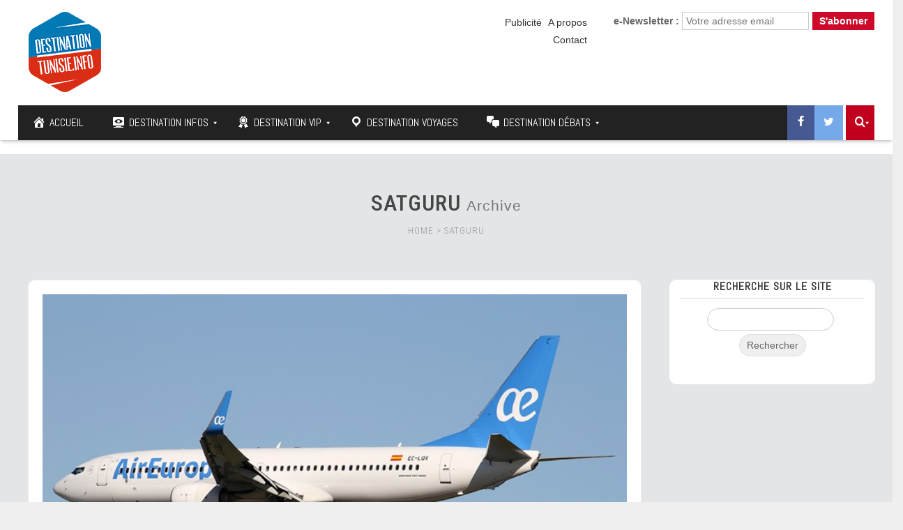

--- FILE ---
content_type: text/html; charset=UTF-8
request_url: https://www.destinationtunisie.info/tag/satguru/
body_size: 25387
content:
<!DOCTYPE html>

	<!-- Web Site Powered by GoodLinks : https://www.goodlinks.tn -->

<!--[if IE 7]>
<html class="ie ie7" lang="fr-FR">
<![endif]-->
<!--[if IE 8]>
<html class="ie ie8" lang="fr-FR">
<![endif]-->
<!--[if !(IE 7) | !(IE 8)  ]><!-->
<html lang="fr-FR">
<!--<![endif]-->
<head>
<meta charset="UTF-8" />
<meta http-equiv="X-UA-Compatible" content="IE=edge">
<meta name="viewport" content="width=device-width, initial-scale=1">
<link rel="profile" href="http://gmpg.org/xfn/11" />
<link rel="pingback" href="https://www.destinationtunisie.info/xmlrpc.php" />
<link href="https://fonts.googleapis.com/css?family=Rubik:300,400,500,700" rel="stylesheet">
<link href="https://fonts.googleapis.com/css?family=Poppins:300,400,500,600" rel="stylesheet">
<link href="https://fonts.googleapis.com/css?family=Rubik" rel="stylesheet">
<link href="https://fonts.googleapis.com/css?family=Kaushan+Script" rel="stylesheet">
<script type="text/javascript">
$('iframe').load( function() {
    $('iframe').contents().find("head")
      .append($("<style type='text/css'>  #canvas {max-width:100% !important;}  </style>"));
});
</script>
<!--[if lte IE 9]>
<script src="https://www.destinationtunisie.info/wp-content/themes/javo-spot/assets/js/html5.js" type="text/javascript"></script>
<![endif]-->

<style type='text/css'>
/* Themes settings css */html body{ font-size:14px; }html body{ line-height:20px; }/* Color accent *//* Header tag group */body h1, body h1 a{ font-size:18px;}body h1, body h1 a{ line-height:20px;}body h2, body h2 a{ font-size:16px;}body h2, body h2 a{ line-height:20px;}body h3, body h3 a{ font-size:14px;}body h3, body h3 a{ line-height:20px;}body h4, body h4 a{ font-size:13px;}body h4, body h4 a{ line-height:20px;}body h5, body h5 a{ font-size:13px;}body h5, body h5 a{ line-height:20px;}body h6, body h6 a{ font-size:13px;}body h6, body h6 a{ line-height:20px;}/* Header *//* dropdown css */
</style>
	<script type="text/javascript">function theChampLoadEvent(e){var t=window.onload;if(typeof window.onload!="function"){window.onload=e}else{window.onload=function(){t();e()}}}</script>
		<script type="text/javascript">var theChampDefaultLang = 'fr_FR', theChampCloseIconPath = 'https://www.destinationtunisie.info/wp-content/plugins/super-socializer/images/close.png';</script>
		<script>var theChampSiteUrl = 'https://www.destinationtunisie.info', theChampVerified = 0, theChampEmailPopup = 0, heateorSsMoreSharePopupSearchText = 'Search';</script>
			<script> var theChampFBKey = '', theChampFBLang = 'fr_FR', theChampFbLikeMycred = 0, theChampSsga = 0, theChampCommentNotification = 0, theChampHeateorFcmRecentComments = 0, theChampFbIosLogin = 0; </script>
						<script type="text/javascript">var theChampFBCommentUrl = 'https://www.destinationtunisie.info/air-europa-en-tunisie-quelles-lignes-quelles-agences-performantes/'; var theChampFBCommentColor = ''; var theChampFBCommentNumPosts = ''; var theChampFBCommentWidth = '100%'; var theChampFBCommentOrderby = ''; var theChampCommentingTabs = "wordpress,facebook,disqus", theChampGpCommentsUrl = 'https://www.destinationtunisie.info/air-europa-en-tunisie-quelles-lignes-quelles-agences-performantes/', theChampDisqusShortname = '', theChampScEnabledTabs = 'wordpress,fb', theChampScLabel = 'Leave a reply', theChampScTabLabels = {"wordpress":"Default Comments (0)","fb":"Facebook Comments","disqus":"Disqus Comments"}, theChampGpCommentsWidth = 0, theChampCommentingId = 'respond'</script>
						<script> var theChampSharingAjaxUrl = 'https://www.destinationtunisie.info/wp-admin/admin-ajax.php', heateorSsFbMessengerAPI = 'https://www.facebook.com/dialog/send?app_id=595489497242932&display=popup&link=%encoded_post_url%&redirect_uri=%encoded_post_url%',heateorSsWhatsappShareAPI = 'web', heateorSsUrlCountFetched = [], heateorSsSharesText = 'Shares', heateorSsShareText = 'Share', theChampPluginIconPath = 'https://www.destinationtunisie.info/wp-content/plugins/super-socializer/images/logo.png', theChampSaveSharesLocally = 0, theChampHorizontalSharingCountEnable = 1, theChampVerticalSharingCountEnable = 0, theChampSharingOffset = -10, theChampCounterOffset = -10, theChampMobileStickySharingEnabled = 0, heateorSsCopyLinkMessage = "Link copied.";
		var heateorSsVerticalSharingShortUrl = "https://www.destinationtunisie.info/air-europa-en-tunisie-quelles-lignes-quelles-agences-performantes/";		</script>
			<style type="text/css">
						.the_champ_button_instagram span.the_champ_svg,a.the_champ_instagram span.the_champ_svg{background:radial-gradient(circle at 30% 107%,#fdf497 0,#fdf497 5%,#fd5949 45%,#d6249f 60%,#285aeb 90%)}
					.the_champ_horizontal_sharing .the_champ_svg,.heateor_ss_standard_follow_icons_container .the_champ_svg{
					color: #fff;
				border-width: 0px;
		border-style: solid;
		border-color: transparent;
	}
		.the_champ_horizontal_sharing .theChampTCBackground{
		color:#666;
	}
		.the_champ_horizontal_sharing span.the_champ_svg:hover,.heateor_ss_standard_follow_icons_container span.the_champ_svg:hover{
				border-color: transparent;
	}
		.the_champ_vertical_sharing span.the_champ_svg,.heateor_ss_floating_follow_icons_container span.the_champ_svg{
					color: #fff;
				border-width: 0px;
		border-style: solid;
		border-color: transparent;
	}
		.the_champ_vertical_sharing .theChampTCBackground{
		color:#666;
	}
		.the_champ_vertical_sharing span.the_champ_svg:hover,.heateor_ss_floating_follow_icons_container span.the_champ_svg:hover{
						border-color: transparent;
		}
				div.the_champ_horizontal_sharing .the_champ_square_count{display: block}
			@media screen and (max-width:783px){.the_champ_vertical_sharing{display:none!important}}</style>
	
<style type="text/css">

	
	.admin-color-setting,
	.btn.admin-color-setting,
	.javo-txt-meta-area.admin-color-setting,
	.javo-left-overlay.bg-black .javo-txt-meta-area.admin-color-setting,
	.javo-left-overlay.bg-red .javo-txt-meta-area.admin-color-setting,
	.javo-txt-meta-area.custom-bg-color-setting
	{
		background-color: ;
				border:none;
			}
	.javo-left-overlay .corner-wrap .corner-background.admin-color-setting,
	.javo-left-overlay .corner-wrap .corner.admin-color-setting{
		border:2px solid ;
		border-bottom-color: transparent !important;
		border-left-color: transparent !important;
		background:none !important;
	}
	.admin-border-color-setting{
		border-color:;
	}
	.custom-bg-color-setting,
	#javo-events-gall .event-tag.custom-bg-color-setting{
		background-color: ;
	}
	.custom-font-color{
		color:;
	}
	.jvfrm_spot_pagination > .page-numbers.current{
		background-color:;
		color:#fff;
	}
	.progress .progress-bar{border:none; background-color:; color:;}
	

	html body.single-lv_listing header#header-one-line ul.nav.navbar-nav>li.menu-item>a,
	html body.single-lv_listing #header-one-line ul.widget_top_menu_wrap > li.widget_top_menu > a,
	html body.single-lv_listing #header-one-line ul.widget_top_menu_wrap > li.widget_top_menu button > i,
	html body.single-lv_listing #header-one-line #javo-navibar .navbar-right>li>a>span,
	html body.single-lv_listing #header-one-line #javo-navibar .navbar-right>li>a>img{color:#ffffff !important; }


	#javo-archive-sidebar-nav > li > a { background: ; }
	#javo-archive-sidebar-nav > li.li-with-ul > span{ color:#fff; }
	#javo-archive-sidebar-nav .slight-submenu-button{ color: ; }
	.javo-archive-header-search-bar>.container{background:; border-color:;}
	ul#single-tabs li.active{ background:  !important; border-color:  !important;}
	ul#single-tabs li.active a:hover{ color:#ddd !important; background:  !important; }
	ul#single-tabs li a:hover{ color:  !important; }

	.footer-top-full-wrap h5,
	.footer-bottom-full-wrap h5,
	.footer-background-wrap footer.footer-wrap .widgettitle_wrap .widgettitle span,
	.footer-background-wrap footer.footer-wrap .footer-sidebar-wrap .jv-footer-column.col-md-4 .lava-recent-widget .lava-recent-widget-title h3,
	.footer-background-wrap .widgets-wraps .lava-featured-widget .lava-featured-widget-title h3,
	.footer-background-wrap .widgets-wraps .widgettitle span a.rsswidget,
	.footer-background-wrap footer.footer-wrap .jv-footer-info .jv-footer-info-logo-wrap .jv-footer-logo-text-title,
	.footer-background-wrap footer.footer-wrap .jv-footer-info .jv-footer-info-text-wrap .jv-footer-info-text-title,
	.footer-background-wrap footer.footer-wrap .jv-footer-info .jv-footer-info-image-wrap .jv-footer-info-image-title{color: #ffffff !important;}

	.footer-top-full-wrap .latest-posts .col-md-12 h3 a,
	.footer-top-full-wrap .latest-posts .col-md-12 a span,
	.footer-bottom-full-wrap .latest-posts .col-md-12 h3 a,
	.footer-bottom-full-wrap .latest-posts .col-md-12 a span,
	footer.footer-wrap .jv-footer-column a,
	footer.footer-wrap .jv-footer-column a div,
	footer.footer-wrap .jv-footer-column li,
	footer.footer-wrap .javo-shortcode.shortcode-jvfrm_spot_slider2 .shortcode-container .shortcode-output .slider-wrap.flexslider .flex-viewport ul.slides .module.javo-module3 .section-excerpt > a .meta-excerpt,
	#menu-footer-menu>li>a,
	footer.footer-wrap .col-md-3 .lava-featured-widget-content>span,
	footer.footer-wrap .col-md-3 .lava-featured-widget-content>.price,
	footer.footer-wrap .widgets-wraps label,
	footer.footer-wrap .widgets-wraps #wp-calendar caption,
	footer.footer-wrap .widgets-wraps #wp-calendar th,
	footer.footer-wrap .widgets-wraps #wp-calendar td,
	footer.footer-wrap .widgets-wraps .textwidget p,
	.footer-background-wrap footer.footer-wrap .jv-footer-info .jv-footer-info-text-wrap .jv-footer-info-text,
	.footer-background-wrap footer.footer-wrap .jv-footer-info .jv-footer-info-logo-wrap .jv-footer-info-email a,
	.footer-background-wrap footer.footer-wrap .jv-footer-info .jv-footer-info-logo-wrap .jv-footer-info-email,
	.footer-background-wrap footer.footer-wrap .jv-footer-info .jv-footer-info-logo-wrap .jv-footer-info-working-hour,
	.footer-background-wrap .footer-wrap a{color: #999999 !important;}
	footer.footer-wrap .widgettitle_wrap .widgettitle,
	footer.footer-wrap .widgettitle_wrap .widgettitle:after,
	footer.footer-wrap .lava-featured-widget-title{border-color: #ffffff;}
	.footer-background-wrap .widgets-wraps .widget_posts_wrap .latest-posts .col-md-12:hover a,
	.footer-background-wrap .widgets-wraps .widget_posts_wrap .latest-posts .col-md-12:hover a span,
	.lava-featured-widget .lava-featured-widget-content a:hover,
	footer .widgets-wraps li a:hover{color: #ffffff !important;}
	.footer-background-wrap .footer-sidebar-wrap .footer-copyright{color: #ffffff !important;}


					

</style>
		<style type="text/css">html header#header-one-line nav.navbar{ background-color:rgba( 255, 255, 255, 1); }html header.main nav.navbar.affix{ background-color:rgba( 255, 255, 255, 1) !important; }html .single-lv_listing #header-one-line>nav{ background-color:transparent !important; }html .single header.main{ background-color:rgba( 255, 255, 255, 1) !important;     background-image: none !important;}#header-one-line .javo-main-navbar .container .container-fluid #javo-navibar ul.jv-nav-ul .menu-item .dropdown-menu li a,#header-one-line .javo-main-navbar .container .container-fluid #javo-navibar ul.jv-nav-ul .menu-item .dropdown-menu li.dropdown-header{background:#262626;}#header-one-line .javo-main-navbar .container .container-fluid #javo-navibar ul.jv-nav-ul .menu-item .dropdown-menu li.divider{border-color:#262626; margin-bottom:0px}header#header-one-line .javo-main-navbar .container .container-fluid #javo-navibar ul.jv-nav-ul > li.menu-item.menu-item-has-children > ul.dropdown-menu:after{border-bottom-color:#262626;}#header-one-line .javo-main-navbar .container .container-fluid #javo-navibar ul.jv-nav-ul .menu-item .dropdown-menu li.menu-item a:hover,header#header-one-line .javo-main-navbar .container .container-fluid #javo-navibar ul.navbar-left > li.menu-item.menu-item-has-children > ul.dropdown-menu li.menu-item-has-children ul.dropdown-menu li.menu-item > a:hover,#header-one-line .javo-main-navbar .container .container-fluid #javo-navibar ul.jv-nav-ul .menu-item .dropdown-menu li.menu-item.active a{background:#333333;}#header-one-line .javo-main-navbar .container .container-fluid #javo-navibar ul.jv-nav-ul .menu-item .dropdown-menu li.menu-item a{color:#eeeeee !important;}html body header#header-one-line ul.nav > li.menu-item > a{ color:#3a3f45; }html body header#header-one-line ul.widget_top_menu_wrap > li.widget_top_menu > a{ color:#000; }html body header#header-one-line ul.widget_top_menu_wrap > li.widget_top_menu button.btn{ color:#000; }#header-one-line.jv-vertical-nav .javo-main-navbar .container #javo-navibar #menu-primary >.menu-item >.dropdown-menu:after{border-left-color: #454545;}html header#header-one-line div#javo-navibar ul.jv-nav-ul:not(.mobile){ margin-top:6px; }html body header#header-one-line .affix #javo-navibar ul.nav > li.menu-item > a{ color:#000; }html body header#header-one-line .affix ul.widget_top_menu_wrap > li.widget_top_menu > a{ color:#000; }html body header#header-one-line .affix ul.widget_top_menu_wrap > li.widget_top_menu button.btn{ color:#000; }#header-one-line.jv-vertical-nav .javo-main-navbar.affix .container #javo-navibar #menu-primary >.menu-item >.dropdown-menu:after{border-left-color: #454545;}html header#header-one-line nav.javo-main-navbar.affix{ box-shadow:none; color:transparent;}html header#header-one-line:after{ content:none; }html body.mobile header#header-one-line.main .navbar{ background-color:rgba( 255, 255, 255, 1) !important; }#header-one-line .javo-main-navbar .container .container-fluid #javo-navibar >.navbar-mobile{ background-color:transparent !important; }body.mobile.page-template-lava_lv_listing_map #header-one-line #javo-navibar{ background-color:rgba( 255, 255, 255, 1) !important; }#header-one-line .javo-main-navbar .container .container-fluid #javo-navibar >.navbar-mobile .nav-item a,html body.mobile header#header-one-line #javo-navibar ul.nav > li.menu-item > a{ color:#000 !important; }html body.mobile header#header-one-line .navbar-header>button>span{ background-color:#000 !important; }html .single-post #header-one-line>nav:not(.affix){ position: relative !important; margin: 0 !important; }html .single-post header.main{ margin:0 !important; }html .single-post header.main{ background-color:rgba( 255, 255, 255, 1) !important; background-image: none !important;}html .single-post header.main > nav.navbar.affix-top	{ background-color:rgba( 255, 255, 255, 1) !important;}html body.single-post header#header-one-line ul.nav > li.menu-item > a{color:#ffffff;}html body.single-lv_listing header#header-one-line.main{ position:absolute; }html body.single-lv_listing header#header-one-line.main{ left:0; right:0;}html .single-lv_listing #header-one-line>nav{ background-color:transparent !important; }html body a.admin-color-setting,html body button.admin-color-setting,html body .btn.admin-color-setting,html body .admin-color-setting:hover,html body a.admin-color-setting:hover,html body button.admin-color-setting:hover,html body .btn.admin-color-setting:hover,html body .admin-color-setting-hover:hover,html body .btn.admin-color-setting-hover:hover,html body button.btn.admin-color-setting-hover:hover,.lv-directory-review-wrap .jv-rating-form-wrap #javo-review-form-container .lv-review-submit:hover,body.single-lv_listing #javo-item-wc-booking-section .cart button.wc-bookings-booking-form-button:hover,.lv-directory-review-wrap .lv-review-loadmore button#javo-detail-item-review-loadmore:hover,html body div.javo-shortcode.shortcode-jvfrm_spot_search2 div.row.jv-search2-actions-row button[type='submit'].admin-color-setting:hover,html body a.jv-button-transition,html body .btn.jv-button-transition,html body button.btn.jv-button-transition,html body button.btn.jv-button-transition:hover,html body a#back-to-top,html body a#back-to-top:hover,body #register_panel .modal-footer .text-right button,body #register_panel .modal-footer .text-right button:hover,html body #login_panel .modal-dialog .modal-content .modal-body .bottom_row .required,html body #login_panel .modal-dialog .modal-content .modal-body .bottom_row .required:hover,html body #login_panel .modal-dialog .modal-content .modal-body .lava_login_wrap .lava_login button,html body #login_panel .modal-dialog .modal-content .modal-body .lava_login_wrap .lava_login button:hover,html body.javo-dashboard .main-content-right .my-page-title a.btn-danger.admin-color-setting:hover,body.javo-dashboard .jv-my-page .top-row.container >.col-md-12 .profile-and-image-container .nav-tabs li a:hover,body.javo-dashboard .jv-my-page .second-container-content .jv-mypage-home .panel-default .panel-body .nav-tabs li a:hover,html body.single button.lava_contact_modal_button,html body.single button.lava_contact_modal_button:hover,html body.single div.single-item-tab div.container form.lava-wg-author-contact-formdiv.panel div.panel-body.author-contact-button-wrap button.btn.admin-color-setting:hover,html body.single div.single-item-tab div.container div.panel div.panel-body.author-contact-button-wrapbutton.btn.admin-color-setting-hover:hover,.single-lv_listing #jvlv-single-get-direction .modal-footer button,.single-lv_listing .single-item-tab #dot-nav ul li:hover,.single-lv_listing .single-item-tab #dot-nav ul li.active,.lv-directory-review-wrap .review-avg-wrap .review-avg-score-wrap .review-avg-des .review-avg-bar-wrap .col-md-9 .progress .progress-bar,.lava_contact_modal .modal-dialog .modal-content .modal-body .contact-form-widget-wrap .ninja-forms-cont .field-wrap input[type='submit'],.lava_report_modal .modal-dialog .modal-content .modal-body .contact-form-widget-wrap .ninja-forms-cont .field-wrap input[type='submit'],.single-lv_listing #javo-single-sidebar #javo-item-contact-section .ninja-forms-cont .field-wrap input[type='submit'],body.single.single-lv_listing .lava-Di-share-dialog#lava-alert-box h5 .row .col-md-12 .modal-header,body.single.single-lv_listing .lava-Di-share-dialog#lava-alert-box h5 .row .col-md-12 .row .col-md-3 button,.widget_lava_directory_booking_widget button.wc-bookings-booking-form-button,#lv-header-search-container.nav > form#lv-header-search-addon-form > .lv-header-search-addon-wrap #lv-header-search-addon .row .lv-header-search-addon-search-now button,html body div.javo-slider-tooltip,html body div.javo-my-position-geoloc .noUi-handle,html body div.jvfrm_spot_map_list_sidebar_wrap .noUi-handle,html body #javo-maps-listings-switcher > .switcher-right > .btn-group label:hover,html body #javo-maps-listings-switcher > .switcher-right > .btn-group label.active,html body .javo-maps-panel-wrap .javo-map-box-advance-filter-wrap-fixed #javo-map-box-advance-filter,html body .javo-maps-search-wrap #javo-map-box-advance-filter:hover,html body #javo-maps-wrap .javo-module3 .media-left .meta-category,html body #javo-maps-wrap .javo-module12 .jv-module-featured-label,end#primary-color{ background-color: !important; }html body #javo-maps-wrap .javo-module3 .media-body .meta-price ,end#primary-font-color{ color: }html body h3.page-header,html body.javo-dashboard .my-page-title,.lava_contact_modal .contact-form-widget-wrap .page-header,.lava_contact_modal .modal-dialog .modal-content .modal-body .contact-form-widget-wrap .ninja-forms-cont .field-wrap input[type='submit'],.lava_report_modal .contact-form-widget-wrap .page-header,.lava_report_modal .modal-dialog .modal-content .modal-body .contact-form-widget-wrap .ninja-forms-cont .field-wrap input[type='submit'],.single-lv_listing #javo-single-sidebar #javo-item-contact-section .ninja-forms-cont .page-header,.single-lv_listing #javo-single-sidebar #javo-item-contact-section .ninja-forms-cont .field-wrap input[type='submit'],body.single.single-lv_listing .lava-Di-share-dialog#lava-alert-box h5 .row .col-md-12 .row .col-md-3 button,html body #login_panel .modal-dialog .modal-content .modal-body .lava_login_wrap .lava_login button,#lv-header-search-container.nav > form#lv-header-search-addon-form > .lv-header-search-addon-wrap #lv-header-search-addon .row .lv-header-search-addon-search-now button,end#primary-border-colo,body #register_panel .modal-footer .text-right button,body #register_panel .modal-footer .text-right button:hover,#javo-infow-brief-window .heading-wrap h2,.single-lv_listing #jvlv-single-get-direction .modal-footer button,#header-one-line.jv-nav-row-2 .javo-main-navbar #javo-navibar #menu-primary >.menu-item.active, #header-one-line.jv-nav-row-2 .javo-main-navbar #javo-navibar #menu-primary >.menu-item.current_page_parent, #header-one-line.jv-nav-row-2 .javo-main-navbar #javo-navibar #menu-primary >.menu-item:hover{ border-color: !important; }html body #javo-maps-wrap .javo-module12 .jv-module-featured-label:before{border-top-color: !important;}html body #javo-maps-wrap .javo-module12 .jv-module-featured-label:after{border-top-color: !important;border-bottom-color: !important;}html body .jv-trans-menu-contact-left-wrap i.admin-color-setting,html body .jv-trans-menu-contact-right-wrap i.admin-color-setting{ background-color:transparent !important; color:; }html body #dot-nav > ul > li.active,html body div.jv-custom-post-content > div.jv-custom-post-content-trigger,html body #javo-item-description-read-more{ color:; }html body .shortcode-jvfrm_spot_timeline1 .timeline-item .jv-data i{ color:; }.woocommerce .add_to_cart_button,.woocommerce .add_to_cart_button:hover,div.woocommerce a.add_to_cart_button,div.woocommerce a.add_to_cart_button:hover,html body.woocommerce.woocommerce-page ul.products li.product .onsale-wrap .onsale-inner,html body.woocommerce.woocommerce-page.single-product .onsale-inner,html body.woocommerce.woocommerce-page a.button,html body.woocommerce.woocommerce-page button.button,html body.woocommerce.woocommerce-page input.button,html body.woocommerce.woocommerce-page .added_to_cart,html body.woocommerce.woocommerce-page .added_to_cart:hover,html body.woocommerce.woocommerce-page button.button.single_add_to_cart_button,html body.woocommerce.woocommerce-page button.button.single_add_to_cart_button:hover,html body.woocommerce-cart.woocommerce-page .single-product .onsale-inner,html body.woocommerce-cart.woocommerce-page a.button,html body.woocommerce-cart.woocommerce-page button.button,html body.woocommerce-cart.woocommerce-page input.button,html body.woocommerce-cart.woocommerce-page a.button.checkout-button,html body.woocommerce-cart.woocommerce-page a.button.checkout-button:hover,html body.woocommerce-checkout.woocommerce-page .single-product .onsale-inner,html body.woocommerce-checkout.woocommerce-page a.button,html body.woocommerce-checkout.woocommerce-page button.button,html body.woocommerce-checkout.woocommerce-page input.button,html body.woocommerce-checkout.woocommerce-page input[ type='submit' ].button,html body.woocommerce-account.woocommerce-page .single-product .onsale-inner,html body.woocommerce-account.woocommerce-page a.button,html body.woocommerce-account.woocommerce-page button.button,html body.woocommerce-account.woocommerce-page input.button,html body.woocommerce.woocommerce-page #respond input#submit,html body.woocommerce.woocommerce-page #content input.button,html body.woocommerce.woocommerce-page div.product .woocommerce-tabs ul.tabs li.active,html body.woocommerce.woocommerce-page #content div.product .woocommerce-tabs ul.tabs li.active,html body.woocommerce.woocommerce-page div.product .woocommerce-tabs ul.tabs li.active,html body.woocommerce.woocommerce-page #content div.product .woocommerce-tabs ul.tabs li.active,html body.woocommerce.woocommerce-page .quantity .plus,html body.woocommerce.woocommerce-page .quantity .minus,html body.woocommerce.woocommerce-page #content .quantity .minus,html body.woocommerce.woocommerce-page #content .quantity .minus,html body.woocommerce-cart.woocommerce-page .quantity .plus,html body.woocommerce-cart.woocommerce-page .quantity .minus{background-color:; }html body.single.single-lv_listing .woocommerce.woocommerce-page > ul.products > li.module > div.jv-hover-wrap > a.button.jv-woo-button.add_to_cart_button:hover{background-color: !important; }html body.woocommerce.woocommerce-page h1.page-title,html body.woocommerce.woocommerce-page .pp-single-content h1.page-title,html body.woocommerce.woocommerce-page h1.custom-header,html body.woocommerce-cart.woocommerce-page h1.custom-header,html body.woocommerce-checkout.woocommerce-page h1.custom-header,html body.woocommerce-account.woocommerce-page h1.custom-headerbody.woocommerce .woocommerce-error, body.woocommerce-page .woocommerce-error{border-color:;}html body.woocommerce.woocommerce-page a.remove,html body.woocommerce-cart.woocommerce-page a.remove,html body.woocommerce-cart.woocommerce-page form .form-row .required, form .form-row .required{color: !important;}html body.woocommerce.woocommerce-page a.remove:hover,html body.woocommerce-cart.woocommerce-page a.remove:hover{background-color:; color:#fff !important; }html body a.admin-color-setting,html body button.admin-color-setting,html body .btn.admin-color-setting,html body .admin-color-setting:hover,html body a.admin-color-setting:hover,html body button.admin-color-setting:hover,html body .btn.admin-color-setting:hover,html body a.jv-button-transition,html body .btn.jv-button-transition,html body button.btn.jv-button-transition,html body button.btn.jv-button-transition:hover,html body a#back-to-top,html body a#back-to-top:hover,html body.javo-dashboard .main-content-right .my-page-title a.btn-danger.admin-color-setting:hover,body.javo-dashboard .jv-my-page .top-row.container >.col-md-12 .profile-and-image-container .nav-tabs li a:hover,body.javo-dashboard .jv-my-page .second-container-content .jv-mypage-home .panel-default .panel-body .nav-tabs li a:hover,html body.single button.lava_contact_modal_button,html body.single button.lava_contact_modal_button:hover,html body.single .lava-single-sidebar .panel-heading.admin-color-setting .col-md-12 h3,html body div.javo-slider-tooltip,html body div.javo-my-position-geoloc .noUi-handle,html body div.jvfrm_spot_map_list_sidebar_wrap .noUi-handle,html body #javo-maps-listings-switcher > .switcher-right > .btn-group label:hover,html body #javo-maps-listings-switcher > .switcher-right > .btn-group label.active,html body .javo-maps-panel-wrap .javo-map-box-advance-filter-wrap-fixed #javo-map-box-advance-filter,html body .javo-maps-search-wrap #javo-map-box-advance-filter:hover,html body #javo-maps-wrap .javo-module3 .media-left .meta-category,.widget_lava_directory_booking_widget button.wc-bookings-booking-form-button,.javo-shortcode .shortcode-output ul.pagination > li.active > span:hover,.javo-shortcode .shortcode-output .page-numbers.loadmore:hover,.javo-shortcode .shortcode-output ul.pagination > li > a:hover ,.javo-shortcode .shortcode-output ul.pagination > li.active > a ,.javo-shortcode .shortcode-output ul.pagination > li.active > a:hover ,.javo-shortcode .shortcode-output ul.pagination > li.active > a:focus ,.javo-shortcode .shortcode-output ul.pagination > li.active > span ,.javo-shortcode .shortcode-output ul.pagination > li.active > a:focus,html body #javo-maps-wrap .javo-module3 .media-body .meta-price ,end#primary-font-color{ color: !important; }.woocommerce .add_to_cart_button,.woocommerce .add_to_cart_button:hover,div.woocommerce a.add_to_cart_button,div.woocommerce a.add_to_cart_button:hover,html body.woocommerce.woocommerce-page ul.products li.product .onsale-wrap .onsale-inner,html body.woocommerce.woocommerce-page .single-product .onsale-inner,html body.woocommerce.woocommerce-page a.button,html body.woocommerce.woocommerce-page button.button,html body.woocommerce.woocommerce-page input.button,html body.woocommerce.woocommerce-page .added_to_cart,html body.woocommerce.woocommerce-page button.button.single_add_to_cart_button,html body.woocommerce.woocommerce-page button.button.single_add_to_cart_button:hover,html body.woocommerce-cart.woocommerce-page .single-product .onsale-inner,html body.woocommerce-cart.woocommerce-page a.button,html body.woocommerce-cart.woocommerce-page button.button,html body.woocommerce-cart.woocommerce-page input.button,html body.woocommerce-cart.woocommerce-page a.button.checkout-button,html body.woocommerce-cart.woocommerce-page a.button.checkout-button:hover,html body.woocommerce-checkout.woocommerce-page a.button,html body.woocommerce-checkout.woocommerce-page button.button,html body.woocommerce-checkout.woocommerce-page input.button,html body.woocommerce-checkout.woocommerce-page input[ type='submit' ].button,html body.woocommerce-account.woocommerce-page .single-product .onsale-inner,html body.woocommerce-account.woocommerce-page a.button,html body.woocommerce-account.woocommerce-page button.button,html body.woocommerce-account.woocommerce-page input.button,html body.woocommerce.woocommerce-page #respond input#submit,html body.woocommerce.woocommerce-page #content input.button,html body.woocommerce.woocommerce-page .quantity .plus,html body.woocommerce.woocommerce-page .quantity .minus,html body.woocommerce.woocommerce-page #content .quantity .minus,html body.woocommerce.woocommerce-page #content .quantity .minus,html body.woocommerce-cart.woocommerce-page .quantity .plus,html body.woocommerce-cart.woocommerce-page .quantity .minus{border-color:;}html body.single.single-lv_listing .woocommerce.woocommerce-page > ul.products > li.module > div.jv-hover-wrap > a.button.jv-woo-button.add_to_cart_button:hover{border-color: !important; }html body > div.footer-background-wrap{ background-color:#323131; }html body.single div.single-item-tab #javo-single-content.item-single .javo-detail-item-content>.col-md-12{ background-color:#ffffff !important; }.single-item-tab #javo-single-content .javo-detail-item-content .col-md-12 > h3,
				.single-item-tab #javo-single-content .javo-detail-item-content .col-md-12 > #javo-item-detail-image-section > h3,
				.single-item-tab #javo-single-sidebar > .col-md-12 > h3{ color:#666; }.single-item-tab #javo-single-content #javo-item-location-section .col-md-12>h3{ color:#ffffff; }#javo-single-content .javo-detail-item-content .item-description .jv-custom-post-content-inner p,#javo-single-content .javo-detail-item-content .item-description .jv-custom-post-content-inner li,#javo-single-content .javo-detail-item-content .item-description .jv-custom-post-content-inner strong{ color:#888888 !important; }.single-item-tab{ background-color:#f4f4f4; }.single-item-tab{ background-color:#f4f4f4; }html body.single.single-lv_listing header#header-one-line nav.javo-main-navbar{ top:auto; position:relative; left:auto; right:auto; }</style>
<meta name='robots' content='noindex, follow' />
	<style>img:is([sizes="auto" i], [sizes^="auto," i]) { contain-intrinsic-size: 3000px 1500px }</style>
	
	<!-- This site is optimized with the Yoast SEO plugin v26.1 - https://yoast.com/wordpress/plugins/seo/ -->
	<title>satguru Archives | Tourisme, hôtels, voyages en Tunisie et ailleurs</title>
	<meta property="og:locale" content="fr_FR" />
	<meta property="og:type" content="article" />
	<meta property="og:title" content="satguru Archives | Tourisme, hôtels, voyages en Tunisie et ailleurs" />
	<meta property="og:url" content="https://www.destinationtunisie.info/tag/satguru/" />
	<meta property="og:site_name" content="Tourisme, hôtels, voyages en Tunisie et ailleurs" />
	<meta name="twitter:card" content="summary_large_image" />
	<meta name="twitter:site" content="@Destination_TN" />
	<script type="application/ld+json" class="yoast-schema-graph">{"@context":"https://schema.org","@graph":[{"@type":"CollectionPage","@id":"https://www.destinationtunisie.info/tag/satguru/","url":"https://www.destinationtunisie.info/tag/satguru/","name":"satguru Archives | Tourisme, hôtels, voyages en Tunisie et ailleurs","isPartOf":{"@id":"https://www.destinationtunisie.info/#website"},"primaryImageOfPage":{"@id":"https://www.destinationtunisie.info/tag/satguru/#primaryimage"},"image":{"@id":"https://www.destinationtunisie.info/tag/satguru/#primaryimage"},"thumbnailUrl":"https://www.destinationtunisie.info/wp-content/uploads/2024/06/avion-air-europa-tunis-boeing-737.jpg","breadcrumb":{"@id":"https://www.destinationtunisie.info/tag/satguru/#breadcrumb"},"inLanguage":"fr-FR"},{"@type":"ImageObject","inLanguage":"fr-FR","@id":"https://www.destinationtunisie.info/tag/satguru/#primaryimage","url":"https://www.destinationtunisie.info/wp-content/uploads/2024/06/avion-air-europa-tunis-boeing-737.jpg","contentUrl":"https://www.destinationtunisie.info/wp-content/uploads/2024/06/avion-air-europa-tunis-boeing-737.jpg","width":720,"height":409,"caption":"Un avion d'Air Europa en vol entre Madrid et Tunis."},{"@type":"BreadcrumbList","@id":"https://www.destinationtunisie.info/tag/satguru/#breadcrumb","itemListElement":[{"@type":"ListItem","position":1,"name":"Accueil","item":"https://www.destinationtunisie.info/"},{"@type":"ListItem","position":2,"name":"satguru"}]},{"@type":"WebSite","@id":"https://www.destinationtunisie.info/#website","url":"https://www.destinationtunisie.info/","name":"Tourisme, hôtels, voyages en Tunisie et ailleurs","description":"Portail d&#039;information sur le tourisme et les voyages","potentialAction":[{"@type":"SearchAction","target":{"@type":"EntryPoint","urlTemplate":"https://www.destinationtunisie.info/?s={search_term_string}"},"query-input":{"@type":"PropertyValueSpecification","valueRequired":true,"valueName":"search_term_string"}}],"inLanguage":"fr-FR"}]}</script>
	<!-- / Yoast SEO plugin. -->


<link rel='dns-prefetch' href='//maps.googleapis.com' />
<link rel='dns-prefetch' href='//fonts.googleapis.com' />
<link rel="alternate" type="application/rss+xml" title="Tourisme, hôtels, voyages en Tunisie et ailleurs &raquo; Flux" href="https://www.destinationtunisie.info/feed/" />
<link rel="alternate" type="application/rss+xml" title="Tourisme, hôtels, voyages en Tunisie et ailleurs &raquo; Flux des commentaires" href="https://www.destinationtunisie.info/comments/feed/" />
<link rel="alternate" type="application/rss+xml" title="Tourisme, hôtels, voyages en Tunisie et ailleurs &raquo; Flux de l’étiquette satguru" href="https://www.destinationtunisie.info/tag/satguru/feed/" />
<script type="text/javascript">
/* <![CDATA[ */
window._wpemojiSettings = {"baseUrl":"https:\/\/s.w.org\/images\/core\/emoji\/16.0.1\/72x72\/","ext":".png","svgUrl":"https:\/\/s.w.org\/images\/core\/emoji\/16.0.1\/svg\/","svgExt":".svg","source":{"concatemoji":"https:\/\/www.destinationtunisie.info\/wp-includes\/js\/wp-emoji-release.min.js?ver=6.8.3"}};
/*! This file is auto-generated */
!function(s,n){var o,i,e;function c(e){try{var t={supportTests:e,timestamp:(new Date).valueOf()};sessionStorage.setItem(o,JSON.stringify(t))}catch(e){}}function p(e,t,n){e.clearRect(0,0,e.canvas.width,e.canvas.height),e.fillText(t,0,0);var t=new Uint32Array(e.getImageData(0,0,e.canvas.width,e.canvas.height).data),a=(e.clearRect(0,0,e.canvas.width,e.canvas.height),e.fillText(n,0,0),new Uint32Array(e.getImageData(0,0,e.canvas.width,e.canvas.height).data));return t.every(function(e,t){return e===a[t]})}function u(e,t){e.clearRect(0,0,e.canvas.width,e.canvas.height),e.fillText(t,0,0);for(var n=e.getImageData(16,16,1,1),a=0;a<n.data.length;a++)if(0!==n.data[a])return!1;return!0}function f(e,t,n,a){switch(t){case"flag":return n(e,"\ud83c\udff3\ufe0f\u200d\u26a7\ufe0f","\ud83c\udff3\ufe0f\u200b\u26a7\ufe0f")?!1:!n(e,"\ud83c\udde8\ud83c\uddf6","\ud83c\udde8\u200b\ud83c\uddf6")&&!n(e,"\ud83c\udff4\udb40\udc67\udb40\udc62\udb40\udc65\udb40\udc6e\udb40\udc67\udb40\udc7f","\ud83c\udff4\u200b\udb40\udc67\u200b\udb40\udc62\u200b\udb40\udc65\u200b\udb40\udc6e\u200b\udb40\udc67\u200b\udb40\udc7f");case"emoji":return!a(e,"\ud83e\udedf")}return!1}function g(e,t,n,a){var r="undefined"!=typeof WorkerGlobalScope&&self instanceof WorkerGlobalScope?new OffscreenCanvas(300,150):s.createElement("canvas"),o=r.getContext("2d",{willReadFrequently:!0}),i=(o.textBaseline="top",o.font="600 32px Arial",{});return e.forEach(function(e){i[e]=t(o,e,n,a)}),i}function t(e){var t=s.createElement("script");t.src=e,t.defer=!0,s.head.appendChild(t)}"undefined"!=typeof Promise&&(o="wpEmojiSettingsSupports",i=["flag","emoji"],n.supports={everything:!0,everythingExceptFlag:!0},e=new Promise(function(e){s.addEventListener("DOMContentLoaded",e,{once:!0})}),new Promise(function(t){var n=function(){try{var e=JSON.parse(sessionStorage.getItem(o));if("object"==typeof e&&"number"==typeof e.timestamp&&(new Date).valueOf()<e.timestamp+604800&&"object"==typeof e.supportTests)return e.supportTests}catch(e){}return null}();if(!n){if("undefined"!=typeof Worker&&"undefined"!=typeof OffscreenCanvas&&"undefined"!=typeof URL&&URL.createObjectURL&&"undefined"!=typeof Blob)try{var e="postMessage("+g.toString()+"("+[JSON.stringify(i),f.toString(),p.toString(),u.toString()].join(",")+"));",a=new Blob([e],{type:"text/javascript"}),r=new Worker(URL.createObjectURL(a),{name:"wpTestEmojiSupports"});return void(r.onmessage=function(e){c(n=e.data),r.terminate(),t(n)})}catch(e){}c(n=g(i,f,p,u))}t(n)}).then(function(e){for(var t in e)n.supports[t]=e[t],n.supports.everything=n.supports.everything&&n.supports[t],"flag"!==t&&(n.supports.everythingExceptFlag=n.supports.everythingExceptFlag&&n.supports[t]);n.supports.everythingExceptFlag=n.supports.everythingExceptFlag&&!n.supports.flag,n.DOMReady=!1,n.readyCallback=function(){n.DOMReady=!0}}).then(function(){return e}).then(function(){var e;n.supports.everything||(n.readyCallback(),(e=n.source||{}).concatemoji?t(e.concatemoji):e.wpemoji&&e.twemoji&&(t(e.twemoji),t(e.wpemoji)))}))}((window,document),window._wpemojiSettings);
/* ]]> */
</script>
<link rel='stylesheet' id='bootstrap-css' href='https://www.destinationtunisie.info/wp-content/themes/javo-spot/assets/css/bootstrap.min.css?ver=6.8.3' type='text/css' media='all' />
<link rel='stylesheet' id='javoThemes-spot-css' href='https://www.destinationtunisie.info/wp-content/themes/javo-spot/style.css?ver=2.0.3' type='text/css' media='all' />
<link rel='stylesheet' id='font-awsome-css' href='https://www.destinationtunisie.info/wp-content/themes/javo-spot/assets/css/font-awesome.min.css?ver=6.8.3' type='text/css' media='all' />
<link rel='stylesheet' id='icomoon-css' href='https://www.destinationtunisie.info/wp-content/themes/javo-spot/assets/css/icon-icomoon.css?ver=6.8.3' type='text/css' media='all' />
<link rel='stylesheet' id='viewer-icon-css' href='https://www.destinationtunisie.info/wp-content/themes/javo-spot/assets/css/viewer-icon.css?ver=6.8.3' type='text/css' media='all' />
<link rel='stylesheet' id='jvd-icon-css' href='https://www.destinationtunisie.info/wp-content/themes/javo-spot/assets/css/jvd-icon.css?ver=6.8.3' type='text/css' media='all' />
<link rel='stylesheet' id='jquery-noUISlider-style-css' href='https://www.destinationtunisie.info/wp-content/themes/javo-spot/assets/css/jquery.nouislider.min.css?ver=6.8.3' type='text/css' media='all' />
<link rel='stylesheet' id='jasny-bootstrap-min-css' href='https://www.destinationtunisie.info/wp-content/themes/javo-spot/assets/css/jasny-bootstrap.min.css?ver=6.8.3' type='text/css' media='all' />
<link rel='stylesheet' id='light-gallery-css-css' href='https://www.destinationtunisie.info/wp-content/themes/javo-spot/assets/css/lightgallery.min.css?ver=6.8.3' type='text/css' media='all' />
<link rel='stylesheet' id='common-style-less-css' href='https://www.destinationtunisie.info/wp-content/themes/javo-spot/assets/css/common-Style.css?ver=6.8.3' type='text/css' media='all' />
<link rel='stylesheet' id='mapStyle-less-css' href='https://www.destinationtunisie.info/wp-content/themes/javo-spot/assets/css/mapStyle.css?ver=6.8.3' type='text/css' media='all' />
<link rel='stylesheet' id='includes-assets-extra-css' href='https://www.destinationtunisie.info/wp-content/themes/javo-spot/includes/assets/css/extra.css?ver=6.8.3' type='text/css' media='all' />
<style id='wp-emoji-styles-inline-css' type='text/css'>

	img.wp-smiley, img.emoji {
		display: inline !important;
		border: none !important;
		box-shadow: none !important;
		height: 1em !important;
		width: 1em !important;
		margin: 0 0.07em !important;
		vertical-align: -0.1em !important;
		background: none !important;
		padding: 0 !important;
	}
</style>
<link rel='stylesheet' id='wp-block-library-css' href='https://www.destinationtunisie.info/wp-includes/css/dist/block-library/style.min.css?ver=6.8.3' type='text/css' media='all' />
<style id='classic-theme-styles-inline-css' type='text/css'>
/*! This file is auto-generated */
.wp-block-button__link{color:#fff;background-color:#32373c;border-radius:9999px;box-shadow:none;text-decoration:none;padding:calc(.667em + 2px) calc(1.333em + 2px);font-size:1.125em}.wp-block-file__button{background:#32373c;color:#fff;text-decoration:none}
</style>
<style id='global-styles-inline-css' type='text/css'>
:root{--wp--preset--aspect-ratio--square: 1;--wp--preset--aspect-ratio--4-3: 4/3;--wp--preset--aspect-ratio--3-4: 3/4;--wp--preset--aspect-ratio--3-2: 3/2;--wp--preset--aspect-ratio--2-3: 2/3;--wp--preset--aspect-ratio--16-9: 16/9;--wp--preset--aspect-ratio--9-16: 9/16;--wp--preset--color--black: #000000;--wp--preset--color--cyan-bluish-gray: #abb8c3;--wp--preset--color--white: #ffffff;--wp--preset--color--pale-pink: #f78da7;--wp--preset--color--vivid-red: #cf2e2e;--wp--preset--color--luminous-vivid-orange: #ff6900;--wp--preset--color--luminous-vivid-amber: #fcb900;--wp--preset--color--light-green-cyan: #7bdcb5;--wp--preset--color--vivid-green-cyan: #00d084;--wp--preset--color--pale-cyan-blue: #8ed1fc;--wp--preset--color--vivid-cyan-blue: #0693e3;--wp--preset--color--vivid-purple: #9b51e0;--wp--preset--gradient--vivid-cyan-blue-to-vivid-purple: linear-gradient(135deg,rgba(6,147,227,1) 0%,rgb(155,81,224) 100%);--wp--preset--gradient--light-green-cyan-to-vivid-green-cyan: linear-gradient(135deg,rgb(122,220,180) 0%,rgb(0,208,130) 100%);--wp--preset--gradient--luminous-vivid-amber-to-luminous-vivid-orange: linear-gradient(135deg,rgba(252,185,0,1) 0%,rgba(255,105,0,1) 100%);--wp--preset--gradient--luminous-vivid-orange-to-vivid-red: linear-gradient(135deg,rgba(255,105,0,1) 0%,rgb(207,46,46) 100%);--wp--preset--gradient--very-light-gray-to-cyan-bluish-gray: linear-gradient(135deg,rgb(238,238,238) 0%,rgb(169,184,195) 100%);--wp--preset--gradient--cool-to-warm-spectrum: linear-gradient(135deg,rgb(74,234,220) 0%,rgb(151,120,209) 20%,rgb(207,42,186) 40%,rgb(238,44,130) 60%,rgb(251,105,98) 80%,rgb(254,248,76) 100%);--wp--preset--gradient--blush-light-purple: linear-gradient(135deg,rgb(255,206,236) 0%,rgb(152,150,240) 100%);--wp--preset--gradient--blush-bordeaux: linear-gradient(135deg,rgb(254,205,165) 0%,rgb(254,45,45) 50%,rgb(107,0,62) 100%);--wp--preset--gradient--luminous-dusk: linear-gradient(135deg,rgb(255,203,112) 0%,rgb(199,81,192) 50%,rgb(65,88,208) 100%);--wp--preset--gradient--pale-ocean: linear-gradient(135deg,rgb(255,245,203) 0%,rgb(182,227,212) 50%,rgb(51,167,181) 100%);--wp--preset--gradient--electric-grass: linear-gradient(135deg,rgb(202,248,128) 0%,rgb(113,206,126) 100%);--wp--preset--gradient--midnight: linear-gradient(135deg,rgb(2,3,129) 0%,rgb(40,116,252) 100%);--wp--preset--font-size--small: 13px;--wp--preset--font-size--medium: 20px;--wp--preset--font-size--large: 36px;--wp--preset--font-size--x-large: 42px;--wp--preset--spacing--20: 0.44rem;--wp--preset--spacing--30: 0.67rem;--wp--preset--spacing--40: 1rem;--wp--preset--spacing--50: 1.5rem;--wp--preset--spacing--60: 2.25rem;--wp--preset--spacing--70: 3.38rem;--wp--preset--spacing--80: 5.06rem;--wp--preset--shadow--natural: 6px 6px 9px rgba(0, 0, 0, 0.2);--wp--preset--shadow--deep: 12px 12px 50px rgba(0, 0, 0, 0.4);--wp--preset--shadow--sharp: 6px 6px 0px rgba(0, 0, 0, 0.2);--wp--preset--shadow--outlined: 6px 6px 0px -3px rgba(255, 255, 255, 1), 6px 6px rgba(0, 0, 0, 1);--wp--preset--shadow--crisp: 6px 6px 0px rgba(0, 0, 0, 1);}:where(.is-layout-flex){gap: 0.5em;}:where(.is-layout-grid){gap: 0.5em;}body .is-layout-flex{display: flex;}.is-layout-flex{flex-wrap: wrap;align-items: center;}.is-layout-flex > :is(*, div){margin: 0;}body .is-layout-grid{display: grid;}.is-layout-grid > :is(*, div){margin: 0;}:where(.wp-block-columns.is-layout-flex){gap: 2em;}:where(.wp-block-columns.is-layout-grid){gap: 2em;}:where(.wp-block-post-template.is-layout-flex){gap: 1.25em;}:where(.wp-block-post-template.is-layout-grid){gap: 1.25em;}.has-black-color{color: var(--wp--preset--color--black) !important;}.has-cyan-bluish-gray-color{color: var(--wp--preset--color--cyan-bluish-gray) !important;}.has-white-color{color: var(--wp--preset--color--white) !important;}.has-pale-pink-color{color: var(--wp--preset--color--pale-pink) !important;}.has-vivid-red-color{color: var(--wp--preset--color--vivid-red) !important;}.has-luminous-vivid-orange-color{color: var(--wp--preset--color--luminous-vivid-orange) !important;}.has-luminous-vivid-amber-color{color: var(--wp--preset--color--luminous-vivid-amber) !important;}.has-light-green-cyan-color{color: var(--wp--preset--color--light-green-cyan) !important;}.has-vivid-green-cyan-color{color: var(--wp--preset--color--vivid-green-cyan) !important;}.has-pale-cyan-blue-color{color: var(--wp--preset--color--pale-cyan-blue) !important;}.has-vivid-cyan-blue-color{color: var(--wp--preset--color--vivid-cyan-blue) !important;}.has-vivid-purple-color{color: var(--wp--preset--color--vivid-purple) !important;}.has-black-background-color{background-color: var(--wp--preset--color--black) !important;}.has-cyan-bluish-gray-background-color{background-color: var(--wp--preset--color--cyan-bluish-gray) !important;}.has-white-background-color{background-color: var(--wp--preset--color--white) !important;}.has-pale-pink-background-color{background-color: var(--wp--preset--color--pale-pink) !important;}.has-vivid-red-background-color{background-color: var(--wp--preset--color--vivid-red) !important;}.has-luminous-vivid-orange-background-color{background-color: var(--wp--preset--color--luminous-vivid-orange) !important;}.has-luminous-vivid-amber-background-color{background-color: var(--wp--preset--color--luminous-vivid-amber) !important;}.has-light-green-cyan-background-color{background-color: var(--wp--preset--color--light-green-cyan) !important;}.has-vivid-green-cyan-background-color{background-color: var(--wp--preset--color--vivid-green-cyan) !important;}.has-pale-cyan-blue-background-color{background-color: var(--wp--preset--color--pale-cyan-blue) !important;}.has-vivid-cyan-blue-background-color{background-color: var(--wp--preset--color--vivid-cyan-blue) !important;}.has-vivid-purple-background-color{background-color: var(--wp--preset--color--vivid-purple) !important;}.has-black-border-color{border-color: var(--wp--preset--color--black) !important;}.has-cyan-bluish-gray-border-color{border-color: var(--wp--preset--color--cyan-bluish-gray) !important;}.has-white-border-color{border-color: var(--wp--preset--color--white) !important;}.has-pale-pink-border-color{border-color: var(--wp--preset--color--pale-pink) !important;}.has-vivid-red-border-color{border-color: var(--wp--preset--color--vivid-red) !important;}.has-luminous-vivid-orange-border-color{border-color: var(--wp--preset--color--luminous-vivid-orange) !important;}.has-luminous-vivid-amber-border-color{border-color: var(--wp--preset--color--luminous-vivid-amber) !important;}.has-light-green-cyan-border-color{border-color: var(--wp--preset--color--light-green-cyan) !important;}.has-vivid-green-cyan-border-color{border-color: var(--wp--preset--color--vivid-green-cyan) !important;}.has-pale-cyan-blue-border-color{border-color: var(--wp--preset--color--pale-cyan-blue) !important;}.has-vivid-cyan-blue-border-color{border-color: var(--wp--preset--color--vivid-cyan-blue) !important;}.has-vivid-purple-border-color{border-color: var(--wp--preset--color--vivid-purple) !important;}.has-vivid-cyan-blue-to-vivid-purple-gradient-background{background: var(--wp--preset--gradient--vivid-cyan-blue-to-vivid-purple) !important;}.has-light-green-cyan-to-vivid-green-cyan-gradient-background{background: var(--wp--preset--gradient--light-green-cyan-to-vivid-green-cyan) !important;}.has-luminous-vivid-amber-to-luminous-vivid-orange-gradient-background{background: var(--wp--preset--gradient--luminous-vivid-amber-to-luminous-vivid-orange) !important;}.has-luminous-vivid-orange-to-vivid-red-gradient-background{background: var(--wp--preset--gradient--luminous-vivid-orange-to-vivid-red) !important;}.has-very-light-gray-to-cyan-bluish-gray-gradient-background{background: var(--wp--preset--gradient--very-light-gray-to-cyan-bluish-gray) !important;}.has-cool-to-warm-spectrum-gradient-background{background: var(--wp--preset--gradient--cool-to-warm-spectrum) !important;}.has-blush-light-purple-gradient-background{background: var(--wp--preset--gradient--blush-light-purple) !important;}.has-blush-bordeaux-gradient-background{background: var(--wp--preset--gradient--blush-bordeaux) !important;}.has-luminous-dusk-gradient-background{background: var(--wp--preset--gradient--luminous-dusk) !important;}.has-pale-ocean-gradient-background{background: var(--wp--preset--gradient--pale-ocean) !important;}.has-electric-grass-gradient-background{background: var(--wp--preset--gradient--electric-grass) !important;}.has-midnight-gradient-background{background: var(--wp--preset--gradient--midnight) !important;}.has-small-font-size{font-size: var(--wp--preset--font-size--small) !important;}.has-medium-font-size{font-size: var(--wp--preset--font-size--medium) !important;}.has-large-font-size{font-size: var(--wp--preset--font-size--large) !important;}.has-x-large-font-size{font-size: var(--wp--preset--font-size--x-large) !important;}
:where(.wp-block-post-template.is-layout-flex){gap: 1.25em;}:where(.wp-block-post-template.is-layout-grid){gap: 1.25em;}
:where(.wp-block-columns.is-layout-flex){gap: 2em;}:where(.wp-block-columns.is-layout-grid){gap: 2em;}
:root :where(.wp-block-pullquote){font-size: 1.5em;line-height: 1.6;}
</style>
<link rel='stylesheet' id='contact-form-7-css' href='https://www.destinationtunisie.info/wp-content/plugins/contact-form-7/includes/css/styles.css?ver=6.1.2' type='text/css' media='all' />
<link rel='stylesheet' id='jv-google-fonts-css' href='https://fonts.googleapis.com/css?family=Rum+Raisin%26subset%3Dlatin-ext%3A300%2C400%2C500%2C600%2C700%7CAbel%3A300%2C400%2C500%2C600%2C700%7CRoboto+Condensed%3A300%2C400%2C500%2C600%2C700&#038;subset=latin%2Clatin-ext' type='text/css' media='all' />
<link rel='stylesheet' id='slb_core-css' href='https://www.destinationtunisie.info/wp-content/plugins/simple-lightbox/client/css/app.css?ver=2.9.4' type='text/css' media='all' />
<link rel='stylesheet' id='the_champ_frontend_css-css' href='https://www.destinationtunisie.info/wp-content/plugins/super-socializer/css/front.css?ver=7.14.5' type='text/css' media='all' />
<link rel='stylesheet' id='flexslider-css-css' href='https://www.destinationtunisie.info/wp-content/plugins/lava-directory-manager/assets/css/flexslider.css?ver=2.5.0' type='text/css' media='all' />
<link rel='stylesheet' id='selectize-css-css' href='https://www.destinationtunisie.info/wp-content/plugins/lava-directory-manager/assets/css/selectize.css?ver=0.12.0' type='text/css' media='all' />
<link rel='stylesheet' id='lava-directory-manager-css-css' href='https://www.destinationtunisie.info/wp-content/plugins/lava-directory-manager/assets/css/lava-directory-manager.css?ver=0.1.0' type='text/css' media='all' />
<link rel='stylesheet' id='bsf-Defaults-css' href='https://www.destinationtunisie.info/wp-content/uploads/smile_fonts/Defaults/Defaults.css?ver=6.8.3' type='text/css' media='all' />
<link rel='stylesheet' id='style-jv-woocommerce-css' href='https://www.destinationtunisie.info/wp-content/themes/javo-spot/assets/css/woocommerce.css?ver=6.8.3' type='text/css' media='all' />
<link rel='stylesheet' id='dashicons-css' href='https://www.destinationtunisie.info/wp-includes/css/dashicons.min.css?ver=6.8.3' type='text/css' media='all' />
<style id='dashicons-inline-css' type='text/css'>
.cmm-toggle-wrapper{display:none;}.cmm-toggle-wrapper .toggle-icon-open,.cmm-toggle-wrapper .toggle-icon-close{margin-right:5px;}.cmm-toggle-wrapper .toggle-icon-close{display:none;}.cmm-toggle-wrapper .cmm-toggle{color:#333;line-height:20px;text-align:center;padding:10px;display:inline-block;border:1px solid #ddd;border-radius:0;background:#fff;}.cmm-toggle-wrapper .cmm-toggle:hover{cursor:pointer;}.cmm-container .cmm.cmm-theme-default-461836{font-size:13px;font-weight:400;line-height:1.6;text-transform:none;color:#636363;width:100%;height:auto;display:table;margin:0px 0px 0px 0px;padding:0px 0px 0px 0px;border-width:0px 0px 0px 0px;border-style:solid;border-color:rgba(255, 255, 255, 0.1);border-radius:0px 0px 0px 0px;background:#222;background:-webkit-gradient(linear, left top, left bottom, from(#222), to(#222));background:-moz-linear-gradient(top, #222, #222);background:-ms-linear-gradient(top, #222, #222);background:-o-linear-gradient(top, #222, #222);background:linear-gradient(to bottom, #222, #222);filter:progid:DXImageTransform.Microsoft.gradient(startColorstr='#222', endColorstr='#222');list-style-type:none;position:relative;}.cmm-container .cmm.cmm-theme-default-461836 ul,.cmm-container .cmm.cmm-theme-default-461836 ol{list-style-type:none;}.cmm-container .cmm.cmm-theme-default-461836 ul{float:none;display:block;border:0;padding:0;position:static;}.cmm-container .cmm.cmm-theme-default-461836 ul:before,.cmm-container .cmm.cmm-theme-default-461836 ul:after{display:none;}.cmm-container .cmm.cmm-theme-default-461836 ul li{float:none;border:0;}.cmm-container .cmm.cmm-theme-default-461836 *:hover,.cmm-container .cmm.cmm-theme-default-461836 a:hover,.cmm-container .cmm.cmm-theme-default-461836 li:hover,.cmm-container .cmm.cmm-theme-default-461836 *:focus,.cmm-container .cmm.cmm-theme-default-461836 a:focus,.cmm-container .cmm.cmm-theme-default-461836 li:focus,.cmm-container .cmm.cmm-theme-default-461836 *:active,.cmm-container .cmm.cmm-theme-default-461836 a:active,.cmm-container .cmm.cmm-theme-default-461836 li:active{outline:none;}.cmm-container .cmm.cmm-theme-default-461836 a,.cmm-container .cmm.cmm-theme-default-461836 .cmm-nav-link{color:#636363;font-size:13px;font-weight:400;line-height:1.6;text-transform:none;width:auto;display:block;-webkit-box-shadow:none;box-shadow:none;}.cmm-container .cmm.cmm-theme-default-461836 a > .cmm-icon,.cmm-container .cmm.cmm-theme-default-461836 .cmm-nav-link > .cmm-icon{margin-right:5px;}.cmm-container .cmm.cmm-theme-default-461836 a > .cmm-icon i.dashicons,.cmm-container .cmm.cmm-theme-default-461836 .cmm-nav-link > .cmm-icon i.dashicons{vertical-align:sub;}.cmm-container .cmm.cmm-theme-default-461836 a:hover,.cmm-container .cmm.cmm-theme-default-461836 a:active{color:#f26522;}.cmm-container .cmm.cmm-theme-default-461836 li{height:auto;background:none;}.cmm-container .cmm.cmm-theme-default-461836 li > a,.cmm-container .cmm.cmm-theme-default-461836 li > .cmm-nav-link{position:relative;}.cmm-container .cmm.cmm-theme-default-461836 li > ul,.cmm-container .cmm.cmm-theme-default-461836 li > .cmm-sub-container,.cmm-container .cmm.cmm-theme-default-461836 li > .cmm-content-container{position:absolute;left:100%;top:0;text-align:left;min-width:200px;z-index:999;visibility:hidden;opacity:0;transition:all 0.3s ease-in;}.cmm-container .cmm.cmm-theme-default-461836 li > ul .menu-item a,.cmm-container .cmm.cmm-theme-default-461836 li > .cmm-sub-container .menu-item a,.cmm-container .cmm.cmm-theme-default-461836 li > .cmm-content-container .menu-item a,.cmm-container .cmm.cmm-theme-default-461836 li > ul .cmm-nav-link,.cmm-container .cmm.cmm-theme-default-461836 li > .cmm-sub-container .cmm-nav-link,.cmm-container .cmm.cmm-theme-default-461836 li > .cmm-content-container .cmm-nav-link{display:block;padding:5px 20px 5px 20px;}.cmm-container .cmm.cmm-theme-default-461836 li .cmm-sub-container ul.sub-menu,.cmm-container .cmm.cmm-theme-default-461836 li .cmm-sub-container .cmm-sub-wrapper{width:auto !important;margin:0;padding:5px 0px 5px 0px;border-width:0px 0px 0px 0px;border-style:solid;border-color:rgba(255, 255, 255, 0.1);border-radius:0px 0px 0px 0px;box-shadow:0px 0px 12px 0px rgba(0, 0, 0, 0.3);background:#222;background:-webkit-gradient(linear, left top, left bottom, from(#222), to(#222));background:-moz-linear-gradient(top, #222, #222);background:-ms-linear-gradient(top, #222, #222);background:-o-linear-gradient(top, #222, #222);background:linear-gradient(to bottom, #222, #222);filter:progid:DXImageTransform.Microsoft.gradient(startColorstr='#222222', endColorstr='#222222');}.cmm-container .cmm.cmm-theme-default-461836 li > .cmm-sub-container,.cmm-container .cmm.cmm-theme-default-461836 li > .cmm-content-container{background:none;}.cmm-container .cmm.cmm-theme-default-461836 li .cmm-sub-container > ul.sub-menu,.cmm-container .cmm.cmm-theme-default-461836 li .cmm-sub-container .cmm-sub-wrapper{position:static;display:block !important;opacity:1 !important;}.cmm-container .cmm.cmm-theme-default-461836 li > .cmm-sub-container .sub-menu li,.cmm-container .cmm.cmm-theme-default-461836 li > .cmm-sub-container .cmm-sub-wrapper li{position:relative;padding:0;}.cmm-container .cmm.cmm-theme-default-461836 li > .cmm-sub-container .sub-menu li:hover,.cmm-container .cmm.cmm-theme-default-461836 li > .cmm-sub-container .cmm-sub-wrapper li:hover,.cmm-container .cmm.cmm-theme-default-461836 li > .cmm-sub-container .sub-menu li.focus,.cmm-container .cmm.cmm-theme-default-461836 li > .cmm-sub-container .cmm-sub-wrapper li.focus{padding:0;background:none;}.cmm-container .cmm.cmm-theme-default-461836 li > .cmm-sub-container .sub-menu li > a,.cmm-container .cmm.cmm-theme-default-461836 li > .cmm-sub-container .cmm-sub-wrapper li > a,.cmm-container .cmm.cmm-theme-default-461836 li > .cmm-sub-container .sub-menu li > .cmm-nav-link,.cmm-container .cmm.cmm-theme-default-461836 li > .cmm-sub-container .cmm-sub-wrapper li > .cmm-nav-link{border-width:0px 0px 0px 0px;border-style:solid;border-color:rgba(255, 255, 255, 0.1);color:#636363;background-color:rgba(255, 255, 255, 0);}.cmm-container .cmm.cmm-theme-default-461836 li > .cmm-sub-container .sub-menu li > a:hover,.cmm-container .cmm.cmm-theme-default-461836 li > .cmm-sub-container .cmm-sub-wrapper li > a:hover{color:#f26522;border-style:solid;border-color:rgba(255, 255, 255, 0.1);background-color:rgba(255, 255, 255, 0);}.cmm-container .cmm.cmm-theme-default-461836 li > .cmm-sub-container .sub-menu li.menu-item-has-children > .cmm-dropdown-toggle,.cmm-container .cmm.cmm-theme-default-461836 li > .cmm-sub-container .cmm-sub-wrapper li.menu-item-has-children > .cmm-dropdown-toggle{color:#636363;}.cmm-container .cmm.cmm-theme-default-461836 li > .cmm-sub-container .sub-menu li:last-child > a,.cmm-container .cmm.cmm-theme-default-461836 li > .cmm-sub-container .cmm-sub-wrapper li:last-child > a,.cmm-container .cmm.cmm-theme-default-461836 li > .cmm-sub-container .sub-menu li:last-child > .cmm-nav-link,.cmm-container .cmm.cmm-theme-default-461836 li > .cmm-sub-container .cmm-sub-wrapper li:last-child > .cmm-nav-link{border-width:0px;}.cmm-container .cmm.cmm-theme-default-461836 li > .cmm-content-container{border:0;}.cmm-container .cmm.cmm-theme-default-461836 li > .cmm-content-container .cmm-content-wrapper{position:relative;left:auto;right:auto;padding:20px 20px 20px 20px;border-width:0px 0px 0px 0px;border-style:solid;border-color:rgba(255, 255, 255, 0.1);border-radius:0px 0px 0px 0px;box-shadow:0px 0px 12px 0px rgba(0, 0, 0, 0.3);background:#fff;background:-webkit-gradient(linear, left top, left bottom, from(#fff), to(#fff));background:-moz-linear-gradient(top, #fff, #fff);background:-ms-linear-gradient(top, #fff, #fff);background:-o-linear-gradient(top, #fff, #fff);background:linear-gradient(to bottom, #fff, #fff);filter:progid:DXImageTransform.Microsoft.gradient(startColorstr='#ffffff', endColorstr='#ffffff');}.cmm-container .cmm.cmm-theme-default-461836 li > .cmm-content-container .cmm-content-wrapper .vc_row{position:relative;z-index:1;}.cmm-container .cmm.cmm-theme-default-461836 li > .cmm-content-container .cmm-content-wrapper .cmm-panel-image{position:absolute;z-index:0;right:0;bottom:0;max-height:100%;}.cmm-container .cmm.cmm-theme-default-461836 li > .cmm-content-container .cmm-content-wrapper ul{left:auto;}.cmm-container .cmm.cmm-theme-default-461836 li > .cmm-content-container .cmm-content-wrapper .widget ul.menu li + li{margin:0;}.cmm-container .cmm.cmm-theme-default-461836 li > .cmm-content-container .cmm-content-wrapper .widget ul.menu li{margin:0;padding:0;border:0;}.cmm-container .cmm.cmm-theme-default-461836 li > .cmm-content-container .cmm-content-wrapper .widget ul.menu li a{width:auto;}.cmm-container .cmm.cmm-theme-default-461836 li > .cmm-content-container .cmm-content-wrapper .widget ul.menu li a:focus,.cmm-container .cmm.cmm-theme-default-461836 li > .cmm-content-container .cmm-content-wrapper .widget ul.menu li a:hover{box-shadow:none;}.cmm-container .cmm.cmm-theme-default-461836 li > .cmm-content-container .cmm-content-wrapper .widget ul.menu li:hover{padding:0;}.cmm-container .cmm.cmm-theme-default-461836 li > .cmm-content-container .cmm-content-wrapper ul.sub-menu{left:100%;margin:0;padding:0px 0px 0px 0px;border-width:0px 0px 0px 0px;border-style:solid;border-color:rgba(255, 255, 255, 0.1);border-radius:0px 0px 0px 0px;box-shadow:0px 0px 12px 0px rgba(0, 0, 0, 0.3);background:#fff;background:-webkit-gradient(linear, left top, left bottom, from(#fff), to(#fff));background:-moz-linear-gradient(top, #fff, #fff);background:-ms-linear-gradient(top, #fff, #fff);background:-o-linear-gradient(top, #fff, #fff);background:linear-gradient(to bottom, #fff, #fff);filter:progid:DXImageTransform.Microsoft.gradient(startColorstr='#fff', endColorstr='#fff');}.cmm-container .cmm.cmm-theme-default-461836 li > .cmm-content-container .cmm-content-wrapper ul.menu{opacity:1;display:block;visibility:inherit;}.cmm-container .cmm.cmm-theme-default-461836 li > .cmm-content-container .cmm-content-wrapper ul.menu li{padding:0;}.cmm-container .cmm.cmm-theme-default-461836 li > .cmm-content-container .cmm-content-wrapper ul.menu li:hover,.cmm-container .cmm.cmm-theme-default-461836 li > .cmm-content-container .cmm-content-wrapper ul.menu li.focus{padding:0;background:none;}.cmm-container .cmm.cmm-theme-default-461836 li > .cmm-content-container .cmm-content-wrapper ul.menu > li > a,.cmm-container .cmm.cmm-theme-default-461836 li > .cmm-content-container .cmm-content-wrapper ul.menu > li > .cmm-nav-link{padding:8px 0px 8px 0px;border-width:0px 0px 0px 0px;border-style:solid;border-color:rgba(255, 255, 255, 0.1);color:#636363;background-color:#fff;}.cmm-container .cmm.cmm-theme-default-461836 li > .cmm-content-container .cmm-content-wrapper ul.menu > li > a:hover{color:#f26522;border-style:solid;border-color:rgba(255, 255, 255, 0.1);background-color:#fff;}.cmm-container .cmm.cmm-theme-default-461836 li > .cmm-content-container .cmm-content-wrapper ul.menu > li:last-child > a,.cmm-container .cmm.cmm-theme-default-461836 li > .cmm-content-container .cmm-content-wrapper ul.menu > li:last-child > .cmm-nav-link{border-width:0px;}.cmm-container .cmm.cmm-theme-default-461836 li > .cmm-content-container .cmm-content-wrapper ul.menu > li li a,.cmm-container .cmm.cmm-theme-default-461836 li > .cmm-content-container .cmm-content-wrapper ul.menu > li li > .cmm-nav-link{padding:8px 15px 8px 15px;border-width:0px 0px 0px 0px;border-style:solid;border-color:rgba(255, 255, 255, 0.1);color:#636363;background-color:#fff;}.cmm-container .cmm.cmm-theme-default-461836 li > .cmm-content-container .cmm-content-wrapper ul.menu > li li a:hover{color:#f26522;border-color:rgba(255, 255, 255, 0.1);border-style:solid;background-color:#fff;}.cmm-container .cmm.cmm-theme-default-461836 li > .cmm-content-container .cmm-content-wrapper ul.menu > li li.menu-item-has-children > .cmm-dropdown-toggle{color:#636363;}.cmm-container .cmm.cmm-theme-default-461836 li > .cmm-content-container .cmm-content-wrapper ul.menu > li li:last-child > a,.cmm-container .cmm.cmm-theme-default-461836 li > .cmm-content-container .cmm-content-wrapper ul.menu > li li:last-child > .cmm-nav-link{border-width:0px;}.cmm-container .cmm.cmm-theme-default-461836 li ul li{border:0;}.cmm-container .cmm.cmm-theme-default-461836 li ul li:hover > ul,.cmm-container .cmm.cmm-theme-default-461836 li ul li:hover > .cmm-sub-container,.cmm-container .cmm.cmm-theme-default-461836 li ul li:hover > .cmm-content-container{top:0;left:100%;right:auto;}.cmm-container .cmm.cmm-theme-default-461836 li.cmm-mega > .cmm-sub-container,.cmm-container .cmm.cmm-theme-default-461836 li.cmm-mega:hover > .cmm-sub-container{display:none !important;}.cmm-container .cmm.cmm-theme-default-461836 li.cmm-mega.cmm-layout-left_edge_item .cmm-content-container{left:0;right:auto;}.cmm-container .cmm.cmm-theme-default-461836 li.cmm-mega.cmm-layout-right_edge_item .cmm-content-container{left:auto;right:0;}.cmm-container .cmm.cmm-theme-default-461836 li.cmm-mega ul.menu{border:0;box-shadow:none;position:static;}.cmm-container .cmm.cmm-theme-default-461836 li.cmm-mega ul.menu > li{border:0;}.cmm-container .cmm.cmm-theme-default-461836 li.menu-item-has-children > a:after,.cmm-container .cmm.cmm-theme-default-461836 li.menu-item-has-children > .cmm-nav-link:after{color:inherit;font-size:12px;font-family:Dashicons;content:'\f140';line-height:1;position:absolute;top:50%;right:5px;margin:-6px 0 0 0;vertical-align:middle;display:inline-block;-webkit-transform:rotate(0);-moz-transform:rotate(0);-ms-transform:rotate(0);transform:rotate(0);}.cmm-container .cmm.cmm-theme-default-461836 li .cmm-dropdown-toggle{display:none;}.cmm-container .cmm.cmm-theme-default-461836 li:hover > ul,.cmm-container .cmm.cmm-theme-default-461836 li:hover > .cmm-sub-container,.cmm-container .cmm.cmm-theme-default-461836 li:hover > .cmm-content-container{visibility:visible;opacity:1;z-index:1000;}.cmm-container .cmm.cmm-theme-default-461836 li:hover > .cmm-sub-container > ul.sub-menu,.cmm-container .cmm.cmm-theme-default-461836 li:hover > .cmm-sub-container .cmm-sub-wrapper{visibility:visible !important;opacity:1 !important;}.cmm-container .cmm.cmm-theme-default-461836 li:hover > a{color:#f26522;}.cmm-container .cmm.cmm-theme-default-461836 > li{position:relative;display:inline-block;}.cmm-container .cmm.cmm-theme-default-461836 > li > a,.cmm-container .cmm.cmm-theme-default-461836 > li > .cmm-nav-link{color:#fff;border-width:0px 0px 0px 0px;border-style:solid;border-color:rgba(255, 255, 255, 0.1);font-size:14px;font-weight:600;text-transform:uppercase;height:50px;line-height:50px;margin:0px 0px 0px 0px;padding:0px 20px 0px 20px;background-color:rgba(0, 0, 0, 0);}.cmm-container .cmm.cmm-theme-default-461836 > li > a:hover{border-style:solid;border-color:rgba(255, 255, 255, 0.1);color:#f26522;background-color:rgba(0, 0, 0, 0);}.cmm-container .cmm.cmm-theme-default-461836 > li > a:active,.cmm-container .cmm.cmm-theme-default-461836 > li > a.active{background-color:rgba(0, 0, 0, 0);}.cmm-container .cmm.cmm-theme-default-461836 > li > .cmm-dropdown-toggle{color:#fff;}.cmm-container .cmm.cmm-theme-default-461836 > li:last-child > a,.cmm-container .cmm.cmm-theme-default-461836 > li:last-child > .cmm-nav-link{border-width:0px;}.cmm-container .cmm.cmm-theme-default-461836 > li > ul,.cmm-container .cmm.cmm-theme-default-461836 > li > .cmm-sub-container,.cmm-container .cmm.cmm-theme-default-461836 > li > .cmm-content-container{top:100%;left:0;}.cmm-container .cmm.cmm-theme-default-461836 > li li.menu-item-has-children > a:after,.cmm-container .cmm.cmm-theme-default-461836 > li li.menu-item-has-children > .cmm-nav-link:after{font-family:Dashicons;content:'\f139';}.cmm-container .cmm.cmm-theme-default-461836 > li:hover > ul,.cmm-container .cmm.cmm-theme-default-461836 > li:hover > .cmm-sub-container,.cmm-container .cmm.cmm-theme-default-461836 > li:hover > .cmm-content-container{top:100%;}.cmm-container .cmm.cmm-theme-default-461836 > li:hover > a,.cmm-container .cmm.cmm-theme-default-461836 > li.current-menu-item > a,.cmm-container .cmm.cmm-theme-default-461836 > li.current-menu-ancestor > a{color:#f26522;}.cmm-container .cmm.cmm-theme-default-461836 .current-menu-item > a,.cmm-container .cmm.cmm-theme-default-461836 .current-menu-ancestor > a{color:#f26522;}.cmm-container .cmm.cmm-theme-default-461836 .widget{border:0;padding:0;margin:0;}.cmm-container .cmm.cmm-theme-default-461836 .widgettitle,.cmm-container .cmm.cmm-theme-default-461836 .widget-title,.cmm-container .cmm.cmm-theme-default-461836 .wpb_heading,.cmm-container .cmm.cmm-theme-default-461836 .clever-custom-title{font-size:15px;font-weight:600;color:#252525;text-transform:uppercase;padding:0px 0px 0px 0px;margin:0px 0px 20px 0px;border-radius:0px 0px 0px 0px;border-width:0px 0px 0px 0px;border-style:solid;border-color:rgba(255, 255, 255, 0.1);background:#fff;background:-webkit-gradient(linear, left top, left bottom, from(#fff), to(#fff));background:-moz-linear-gradient(top, #fff, #fff);background:-ms-linear-gradient(top, #fff, #fff);background:-o-linear-gradient(top, #fff, #fff);background:linear-gradient(to bottom, #fff, #fff);filter:progid:DXImageTransform.Microsoft.gradient(startColorstr='#fff', endColorstr='#fff');}.cmm-container .cmm.cmm-theme-default-461836.cmm-horizontal.cmm-horizontal-align-left{text-align:left;}.cmm-container .cmm.cmm-theme-default-461836.cmm-horizontal.cmm-horizontal-align-right{text-align:right;}.cmm-container .cmm.cmm-theme-default-461836.cmm-horizontal.cmm-horizontal-align-center{text-align:center;}.cmm-container .cmm.cmm-theme-default-461836.cmm-menu-fade-up li.menu-item-has-children > ul.menu,.cmm-container .cmm.cmm-theme-default-461836.cmm-menu-fade-up li.menu-item-has-children > .cmm-sub-container,.cmm-container .cmm.cmm-theme-default-461836.cmm-menu-fade-up li.menu-item-has-children > .cmm-content-container{top:calc(100% + 40px);}.cmm-container .cmm.cmm-theme-default-461836.cmm-menu-fade-up li.menu-item-has-children:hover > ul.menu,.cmm-container .cmm.cmm-theme-default-461836.cmm-menu-fade-up li.menu-item-has-children:hover > .cmm-sub-container,.cmm-container .cmm.cmm-theme-default-461836.cmm-menu-fade-up li.menu-item-has-children:hover > .cmm-content-container{top:0;}.cmm-container .cmm.cmm-theme-default-461836.cmm-menu-fade-up > li.menu-item-has-children:hover > ul.menu,.cmm-container .cmm.cmm-theme-default-461836.cmm-menu-fade-up > li.menu-item-has-children:hover > .cmm-sub-container,.cmm-container .cmm.cmm-theme-default-461836.cmm-menu-fade-up > li.menu-item-has-children:hover > .cmm-content-container{top:100%;}.cmm-container .cmm.cmm-theme-default-461836.cmm-no-effect li > ul,.cmm-container .cmm.cmm-theme-default-461836.cmm-no-effect li > .cmm-sub-container,.cmm-container .cmm.cmm-theme-default-461836.cmm-no-effect li > .cmm-content-container{-moz-transition:none;-webkit-transition:none;-o-transition:none;-ms-transition:none;transition:none;}.cmm-container .cmm.cmm-theme-default-461836.cmm-no-effect li:hover > ul,.cmm-container .cmm.cmm-theme-default-461836.cmm-no-effect li:hover > .cmm-sub-container,.cmm-container .cmm.cmm-theme-default-461836.cmm-no-effect li:hover > .cmm-content-container{-moz-transition:none;-webkit-transition:none;-o-transition:none;-ms-transition:none;transition:none;}@media (max-width:992px){.cmm-toggle-wrapper{display:block;}.cmm-toggle-wrapper .cmm-toggle.toggled-on .toggle-icon-close{display:inline-block;}.cmm-toggle-wrapper .cmm-toggle.toggled-on .toggle-icon-open{display:none;}.cmm-container{width:100%;clear:both;}.cmm-container .cmm.cmm-theme-default-461836{color:rgba(255, 255, 255, 0.6);display:none;position:absolute;padding:0 20px;background:#1f1f1f;background:-webkit-gradient(linear, left top, left bottom, from(#1f1f1f), to(#1f1f1f));background:-moz-linear-gradient(top, #1f1f1f, #1f1f1f);background:-ms-linear-gradient(top, #1f1f1f, #1f1f1f);background:-o-linear-gradient(top, #1f1f1f, #1f1f1f);background:linear-gradient(to bottom, #1f1f1f, #1f1f1f);filter:progid:DXImageTransform.Microsoft.gradient(startColorstr='#1f1f1f', endColorstr='#1f1f1f');}.cmm-container .cmm.cmm-theme-default-461836 a,.cmm-container .cmm.cmm-theme-default-461836 .cmm-nav-link{color:rgba(255, 255, 255, 0.6);}.cmm-container .cmm.cmm-theme-default-461836 a:hover{color:#fff;}.cmm-container .cmm.cmm-theme-default-461836 .cmm-panel-image{display:none;}.cmm-container .cmm.cmm-theme-default-461836 .vc_row .wpb_column{width:100%;}.cmm-container .cmm.cmm-theme-default-461836 .vc_row.wpb_row{background:none !important;}.cmm-container .cmm.cmm-theme-default-461836 li,.cmm-container .cmm.cmm-theme-default-461836 > li{width:100%;position:relative !important;}.cmm-container .cmm.cmm-theme-default-461836 li{border-bottom-width:1px;border-bottom-style:dotted;border-bottom-color:rgba(255, 255, 255, 0.2);}.cmm-container .cmm.cmm-theme-default-461836 li:last-child{border-bottom:0;}.cmm-container .cmm.cmm-theme-default-461836 li.menu-item-has-children > a:before,.cmm-container .cmm.cmm-theme-default-461836 li.menu-item-has-children > .cmm-nav-link:before,.cmm-container .cmm.cmm-theme-default-461836 li.menu-item-has-children > a:after,.cmm-container .cmm.cmm-theme-default-461836 li.menu-item-has-children > .cmm-nav-link:after{display:none;}.cmm-container .cmm.cmm-theme-default-461836 li > ul,.cmm-container .cmm.cmm-theme-default-461836 li > .cmm-sub-container,.cmm-container .cmm.cmm-theme-default-461836 li > .cmm-content-container{width:auto !important;position:static;opacity:1;visibility:visible;display:none;box-shadow:none;overflow:hidden;padding:0 !important;background:none;}.cmm-container .cmm.cmm-theme-default-461836 li > ul.clever-toggled-on,.cmm-container .cmm.cmm-theme-default-461836 li > .cmm-sub-container.clever-toggled-on,.cmm-container .cmm.cmm-theme-default-461836 li > .cmm-content-container.clever-toggled-on{display:block;}.cmm-container .cmm.cmm-theme-default-461836 li > ul,.cmm-container .cmm.cmm-theme-default-461836 li > .cmm-sub-container .cmm-sub-wrapper,.cmm-container .cmm.cmm-theme-default-461836 li > .cmm-content-container .cmm-content-wrapper{padding:0 0 0 20px !important;border-top-width:1px;border-top-style:dotted;border-top-color:rgba(255, 255, 255, 0.2);background:none;}.cmm-container .cmm.cmm-theme-default-461836 li > ul li,.cmm-container .cmm.cmm-theme-default-461836 li > .cmm-sub-container .cmm-sub-wrapper li,.cmm-container .cmm.cmm-theme-default-461836 li > .cmm-content-container .cmm-content-wrapper li{border-top-width:1px;border-top-style:dotted;border-top-color:rgba(255, 255, 255, 0.2);}.cmm-container .cmm.cmm-theme-default-461836 li > ul li:last-child,.cmm-container .cmm.cmm-theme-default-461836 li > .cmm-sub-container .cmm-sub-wrapper li:last-child,.cmm-container .cmm.cmm-theme-default-461836 li > .cmm-content-container .cmm-content-wrapper li:last-child{border-bottom:0;}.cmm-container .cmm.cmm-theme-default-461836 li > .cmm-sub-container .cmm-sub-wrapper,.cmm-container .cmm.cmm-theme-default-461836 li > .cmm-content-container .cmm-content-wrapper{position:relative;left:auto;right:auto;top:auto;opacity:1;visibility:visible;display:block;box-shadow:none !important;}.cmm-container .cmm.cmm-theme-default-461836 li > .cmm-sub-container .cmm-sub-wrapper .wpb_wrapper .wpb_content_element,.cmm-container .cmm.cmm-theme-default-461836 li > .cmm-content-container .cmm-content-wrapper .wpb_wrapper .wpb_content_element{margin:0;}.cmm-container .cmm.cmm-theme-default-461836 li > .cmm-sub-container .cmm-sub-wrapper ul.menu,.cmm-container .cmm.cmm-theme-default-461836 li > .cmm-content-container .cmm-content-wrapper ul.menu,.cmm-container .cmm.cmm-theme-default-461836 li > .cmm-sub-container .cmm-sub-wrapper .widget ul.menu,.cmm-container .cmm.cmm-theme-default-461836 li > .cmm-content-container .cmm-content-wrapper .widget ul.menu{background:none;}.cmm-container .cmm.cmm-theme-default-461836 li > .cmm-sub-container .cmm-sub-wrapper ul.menu .sub-menu,.cmm-container .cmm.cmm-theme-default-461836 li > .cmm-content-container .cmm-content-wrapper ul.menu .sub-menu,.cmm-container .cmm.cmm-theme-default-461836 li > .cmm-sub-container .cmm-sub-wrapper .widget ul.menu .sub-menu,.cmm-container .cmm.cmm-theme-default-461836 li > .cmm-content-container .cmm-content-wrapper .widget ul.menu .sub-menu{background:none;padding-left:20px !important;}.cmm-container .cmm.cmm-theme-default-461836 li > .cmm-sub-container .cmm-sub-wrapper ul.menu li a,.cmm-container .cmm.cmm-theme-default-461836 li > .cmm-content-container .cmm-content-wrapper ul.menu li a,.cmm-container .cmm.cmm-theme-default-461836 li > .cmm-sub-container .cmm-sub-wrapper .widget ul.menu li a,.cmm-container .cmm.cmm-theme-default-461836 li > .cmm-content-container .cmm-content-wrapper .widget ul.menu li a,.cmm-container .cmm.cmm-theme-default-461836 li > .cmm-sub-container .cmm-sub-wrapper ul.menu li .cmm-nav-link,.cmm-container .cmm.cmm-theme-default-461836 li > .cmm-content-container .cmm-content-wrapper ul.menu li .cmm-nav-link,.cmm-container .cmm.cmm-theme-default-461836 li > .cmm-sub-container .cmm-sub-wrapper .widget ul.menu li .cmm-nav-link,.cmm-container .cmm.cmm-theme-default-461836 li > .cmm-content-container .cmm-content-wrapper .widget ul.menu li .cmm-nav-link,.cmm-container .cmm.cmm-theme-default-461836 li > .cmm-sub-container .cmm-sub-wrapper ul.menu > li > a,.cmm-container .cmm.cmm-theme-default-461836 li > .cmm-content-container .cmm-content-wrapper ul.menu > li > a,.cmm-container .cmm.cmm-theme-default-461836 li > .cmm-sub-container .cmm-sub-wrapper .widget ul.menu > li > a,.cmm-container .cmm.cmm-theme-default-461836 li > .cmm-content-container .cmm-content-wrapper .widget ul.menu > li > a,.cmm-container .cmm.cmm-theme-default-461836 li > .cmm-sub-container .cmm-sub-wrapper ul.menu > li > .cmm-nav-link,.cmm-container .cmm.cmm-theme-default-461836 li > .cmm-content-container .cmm-content-wrapper ul.menu > li > .cmm-nav-link,.cmm-container .cmm.cmm-theme-default-461836 li > .cmm-sub-container .cmm-sub-wrapper .widget ul.menu > li > .cmm-nav-link,.cmm-container .cmm.cmm-theme-default-461836 li > .cmm-content-container .cmm-content-wrapper .widget ul.menu > li > .cmm-nav-link{padding:0;}.cmm-container .cmm.cmm-theme-default-461836 li > .cmm-sub-container .cmm-sub-wrapper ul.menu li,.cmm-container .cmm.cmm-theme-default-461836 li > .cmm-content-container .cmm-content-wrapper ul.menu li,.cmm-container .cmm.cmm-theme-default-461836 li > .cmm-sub-container .cmm-sub-wrapper .widget ul.menu li,.cmm-container .cmm.cmm-theme-default-461836 li > .cmm-content-container .cmm-content-wrapper .widget ul.menu li{border-bottom-width:1px;border-bottom-style:dotted;border-bottom-color:rgba(255, 255, 255, 0.2);}.cmm-container .cmm.cmm-theme-default-461836 li > .cmm-sub-container .cmm-sub-wrapper ul.menu li a,.cmm-container .cmm.cmm-theme-default-461836 li > .cmm-content-container .cmm-content-wrapper ul.menu li a,.cmm-container .cmm.cmm-theme-default-461836 li > .cmm-sub-container .cmm-sub-wrapper .widget ul.menu li a,.cmm-container .cmm.cmm-theme-default-461836 li > .cmm-content-container .cmm-content-wrapper .widget ul.menu li a,.cmm-container .cmm.cmm-theme-default-461836 li > .cmm-sub-container .cmm-sub-wrapper ul.menu li .cmm-nav-link,.cmm-container .cmm.cmm-theme-default-461836 li > .cmm-content-container .cmm-content-wrapper ul.menu li .cmm-nav-link,.cmm-container .cmm.cmm-theme-default-461836 li > .cmm-sub-container .cmm-sub-wrapper .widget ul.menu li .cmm-nav-link,.cmm-container .cmm.cmm-theme-default-461836 li > .cmm-content-container .cmm-content-wrapper .widget ul.menu li .cmm-nav-link{line-height:50px;border:0;}.cmm-container .cmm.cmm-theme-default-461836 li > .cmm-sub-container .cmm-sub-wrapper ul.menu > li > a:hover,.cmm-container .cmm.cmm-theme-default-461836 li > .cmm-content-container .cmm-content-wrapper ul.menu > li > a:hover,.cmm-container .cmm.cmm-theme-default-461836 li > .cmm-sub-container .cmm-sub-wrapper .widget ul.menu > li > a:hover,.cmm-container .cmm.cmm-theme-default-461836 li > .cmm-content-container .cmm-content-wrapper .widget ul.menu > li > a:hover{color:#fff;background:none;}.cmm-container .cmm.cmm-theme-default-461836 li > .cmm-sub-container .cmm-sub-wrapper .widgettitle,.cmm-container .cmm.cmm-theme-default-461836 li > .cmm-content-container .cmm-content-wrapper .widgettitle,.cmm-container .cmm.cmm-theme-default-461836 li > .cmm-sub-container .cmm-sub-wrapper .widget-title,.cmm-container .cmm.cmm-theme-default-461836 li > .cmm-content-container .cmm-content-wrapper .widget-title,.cmm-container .cmm.cmm-theme-default-461836 li > .cmm-sub-container .cmm-sub-wrapper .wpb_heading,.cmm-container .cmm.cmm-theme-default-461836 li > .cmm-content-container .cmm-content-wrapper .wpb_heading,.cmm-container .cmm.cmm-theme-default-461836 li > .cmm-sub-container .cmm-sub-wrapper .clever-custom-title,.cmm-container .cmm.cmm-theme-default-461836 li > .cmm-content-container .cmm-content-wrapper .clever-custom-title{color:rgba(255, 255, 255, 0.6);line-height:50px;margin:0;padding:0;border-bottom-width:1px;border-bottom-style:dotted;border-bottom-color:rgba(255, 255, 255, 0.2);background:none;}.cmm-container .cmm.cmm-theme-default-461836 li .cmm-sub-container ul.sub-menu,.cmm-container .cmm.cmm-theme-default-461836 li .cmm-sub-container .cmm-sub-wrapper{box-shadow:none;background:none;}.cmm-container .cmm.cmm-theme-default-461836 li .cmm-sub-container ul.sub-menu li > a,.cmm-container .cmm.cmm-theme-default-461836 li .cmm-sub-container .cmm-sub-wrapper li > a,.cmm-container .cmm.cmm-theme-default-461836 li .cmm-sub-container ul.sub-menu li > .cmm-nav-link,.cmm-container .cmm.cmm-theme-default-461836 li .cmm-sub-container .cmm-sub-wrapper li > .cmm-nav-link{color:rgba(255, 255, 255, 0.6);}.cmm-container .cmm.cmm-theme-default-461836 li .cmm-sub-container ul.sub-menu li > a:hover,.cmm-container .cmm.cmm-theme-default-461836 li .cmm-sub-container .cmm-sub-wrapper li > a:hover{color:#fff;}.cmm-container .cmm.cmm-theme-default-461836 li .cmm-sub-container ul.sub-menu > li,.cmm-container .cmm.cmm-theme-default-461836 li .cmm-sub-container .cmm-sub-wrapper > li{padding:0;}.cmm-container .cmm.cmm-theme-default-461836 li .cmm-sub-container ul.sub-menu > li:hover,.cmm-container .cmm.cmm-theme-default-461836 li .cmm-sub-container .cmm-sub-wrapper > li:hover{padding:0;}.cmm-container .cmm.cmm-theme-default-461836 li > .cmm-content-container .cmm-content-wrapper > .vc_row{padding:10px 0;}.cmm-container .cmm.cmm-theme-default-461836 li > .cmm-content-container .cmm-content-wrapper ul.menu > li > a,.cmm-container .cmm.cmm-theme-default-461836 li > .cmm-content-container .cmm-content-wrapper ul.menu > li > .cmm-nav-link{color:rgba(255, 255, 255, 0.6);background:none;}.cmm-container .cmm.cmm-theme-default-461836 li > .cmm-content-container .cmm-content-wrapper ul.menu > li > a:hover{color:#fff;}.cmm-container .cmm.cmm-theme-default-461836 li > .cmm-sub-container .cmm-sub-wrapper li > a,.cmm-container .cmm.cmm-theme-default-461836 li > .cmm-content-container .cmm-content-wrapper li > a,.cmm-container .cmm.cmm-theme-default-461836 li > .cmm-sub-container .cmm-sub-wrapper li > .cmm-nav-link,.cmm-container .cmm.cmm-theme-default-461836 li > .cmm-content-container .cmm-content-wrapper li > .cmm-nav-link{line-height:50px;padding:0;}.cmm-container .cmm.cmm-theme-default-461836 li .vc_column-inner{padding-top:0 !important;padding-bottom:0 !important;}.cmm-container .cmm.cmm-theme-default-461836 li.menu-item-has-children > a:before,.cmm-container .cmm.cmm-theme-default-461836 li.menu-item-has-children > a:after{display:none;}.cmm-container .cmm.cmm-theme-default-461836 li .dropdown-toggle{display:none;}.cmm-container .cmm.cmm-theme-default-461836 li .cmm-dropdown-toggle{background-color:transparent;border:0;-webkit-box-shadow:none;box-shadow:none;display:block;font-size:16px;right:0;line-height:1.5;margin:0 auto;padding:13px 18px;position:absolute;text-shadow:none;top:0;}.cmm-container .cmm.cmm-theme-default-461836 li .cmm-dropdown-toggle i{transition:all 0.3s;}.cmm-container .cmm.cmm-theme-default-461836 li .cmm-dropdown-toggle.clever-toggled-on i{-ms-transform:rotate(-180deg);-webkit-transform:rotate(-180deg);transform:rotate(-180deg);}.cmm-container .cmm.cmm-theme-default-461836 > li > a,.cmm-container .cmm.cmm-theme-default-461836 > li > .cmm-nav-link{height:auto;line-height:50px;padding:0 !important;border:none;color:rgba(255, 255, 255, 0.6);}.cmm-container .cmm.cmm-theme-default-461836 > li > a{background:none !important;}.cmm-container .cmm.cmm-theme-default-461836 > li > a:hover{border:none;color:#fff;background:none !important;}.cmm-container .cmm.cmm-theme-default-461836 > li:hover > a,.cmm-container .cmm.cmm-theme-default-461836 > li.current-menu-item > a,.cmm-container .cmm.cmm-theme-default-461836 > li.current-menu-ancestor > a{color:#fff;}.cmm-container .cmm.cmm-theme-default-461836 > li > .cmm-dropdown-toggle,.cmm-container .cmm.cmm-theme-default-461836 li > .cmm-sub-container .sub-menu li.menu-item-has-children > .cmm-dropdown-toggle,.cmm-container .cmm.cmm-theme-default-461836 li > .cmm-sub-container .cmm-sub-wrapper li.menu-item-has-children > .cmm-dropdown-toggle{color:rgba(255, 255, 255, 0.6);}.cmm-container .cmm.cmm-theme-default-461836 ul,.cmm-container .cmm.cmm-theme-default-461836 .widgettitle,.cmm-container .cmm.cmm-theme-default-461836 .widget-title,.cmm-container .cmm.cmm-theme-default-461836 .wpb_heading,.cmm-container .cmm.cmm-theme-default-461836 .clever-custom-title{background:none;}.cmm-container .cmm.cmm-theme-default-461836.cmm-horizontal.cmm-horizontal-align-left{text-align:left;}.cmm-container .cmm.cmm-theme-default-461836.cmm-horizontal.cmm-horizontal-align-right{text-align:left;}.cmm-container .cmm.cmm-theme-default-461836.cmm-horizontal.cmm-horizontal-align-center{text-align:left;}.cmm-container.toggled-on .cmm.cmm-theme-default-461836{display:table;}}@media (max-width:768px){.cmm-container .cmm.cmm-theme-default-461836 li.menu-item-has-children.cmm-hide-sub-items > ul.sub-menu,.cmm-container .cmm.cmm-theme-default-461836 li.menu-item-has-children.cmm-hide-sub-items > clever-sub-menu-container,.cmm-container .cmm.cmm-theme-default-461836 li.menu-item-has-children.cmm-hide-sub-items > .cmm-content-container,.cmm-container .cmm.cmm-theme-default-461836 li.menu-item-has-children.cmm-hide-sub-items > .cmm-dropdown-toggle{display:none !important;}}
.vc_custom_1516100636537{background-color:#000000 !important}
</style>
<script type="text/javascript" id="jquery-core-js-extra">
/* <![CDATA[ */
var cleverMenuI18n = {"enableMega":"Enable Mega","editItem":"Edit Item","megaMenu":"Mega Menu","select":"Select","insert":"Insert","save":"Save","saveAll":"Save All","close":"Close","change":"Change","done":"Done","megaSettings":"Mega Settings","menuSettings":"Menu Settings","itemSettings":"Item Settings","selectOrUpload":"Select or Upload","megaCssDesc":"The custom CSS will be generated for this menu item only."};
var cleverMenuConfig = {"newCleverMenu":"https:\/\/www.destinationtunisie.info\/wp-admin\/post-new.php?post_type=clever_menu","_nonce":"342d7bda21","menuUrl":"https:\/\/www.destinationtunisie.info\/wp-admin\/nav-menus.php"};
/* ]]> */
</script>
<script type="text/javascript" src="https://www.destinationtunisie.info/wp-includes/js/jquery/jquery.min.js?ver=3.7.1&#039; defer onload=&#039;" id="jquery-core-js"></script>
<script type="text/javascript" src="https://www.destinationtunisie.info/wp-includes/js/jquery/jquery-migrate.min.js?ver=3.4.1&#039; defer onload=&#039;" id="jquery-migrate-js"></script>
<script type="text/javascript" src="https://www.destinationtunisie.info/wp-includes/js/jquery/ui/core.min.js?ver=1.13.3&#039; defer onload=&#039;" id="jquery-ui-core-js"></script>
<script type="text/javascript" src="https://www.destinationtunisie.info/wp-includes/js/jquery/ui/controlgroup.min.js?ver=1.13.3&#039; defer onload=&#039;" id="jquery-ui-controlgroup-js"></script>
<script type="text/javascript" src="https://www.destinationtunisie.info/wp-includes/js/jquery/ui/checkboxradio.min.js?ver=1.13.3&#039; defer onload=&#039;" id="jquery-ui-checkboxradio-js"></script>
<script type="text/javascript" src="https://www.destinationtunisie.info/wp-includes/js/jquery/ui/button.min.js?ver=1.13.3&#039; defer onload=&#039;" id="jquery-ui-button-js"></script>
<script type="text/javascript" src="https://www.destinationtunisie.info/wp-content/themes/javo-spot/assets/js/front-scripts.js?ver=0.1&#039; defer onload=&#039;" id="javo-spot-front-scripts-js"></script>
<script type="text/javascript" src="https://maps.googleapis.com/maps/api/js?libraries=places%2Cgeometry&amp;key=AIzaSyBNOvsMvBAmzXjxCFO8Uh2sTmKYoNiNafM&amp;ver=0.0.1" id="google-maps-js"></script>
<script type="text/javascript" src="https://www.destinationtunisie.info/wp-content/plugins/lava-directory-manager/assets/js/gmap3.min.js?ver=0.0.1&#039; defer onload=&#039;" id="lava-directory-manager-gmap3-min-js-js"></script>
<style type='text/css'>
/* Custom CSS From Theme Settings */
.gl-copyright {
    font-family: 'Kaushan Script', cursive;
    color: #079ED9 !important;
    font-size: 14px !important;
    padding: 0 0 0 20px;
    position: relative;
}

.the_champ_sharing_ul li{ margin:0 15px !important;}
</style>
<link rel="https://api.w.org/" href="https://www.destinationtunisie.info/wp-json/" /><link rel="alternate" title="JSON" type="application/json" href="https://www.destinationtunisie.info/wp-json/wp/v2/tags/7598" /><link rel="EditURI" type="application/rsd+xml" title="RSD" href="https://www.destinationtunisie.info/xmlrpc.php?rsd" />
<meta name="generator" content="WordPress 6.8.3" />
<style type="text/css">html, body, div, form, label, a, b, p, pre, small, em,  blockquote, strong, u, em, ul, li, input, button, textarea, select{font-family:"Rum Raisin&subset=latin-ext", sans-serif; }html body h1, html body h1 a{font-family:"Abel", sans-serif; }html body h2, html body h2 a{font-family:"Abel", sans-serif; }html body h3, html body h3 a{font-family:"Roboto Condensed", sans-serif; }html body h4, html body h4 a{font-family:"Abel", sans-serif; }</style>
      <meta name="onesignal" content="wordpress-plugin"/>
            <script>

      window.OneSignalDeferred = window.OneSignalDeferred || [];

      OneSignalDeferred.push(function(OneSignal) {
        var oneSignal_options = {};
        window._oneSignalInitOptions = oneSignal_options;

        oneSignal_options['serviceWorkerParam'] = { scope: '/' };
oneSignal_options['serviceWorkerPath'] = 'OneSignalSDKWorker.js.php';

        OneSignal.Notifications.setDefaultUrl("https://www.destinationtunisie.info");

        oneSignal_options['wordpress'] = true;
oneSignal_options['appId'] = 'f0d52a62-0425-41b0-ae4d-256359453853';
oneSignal_options['allowLocalhostAsSecureOrigin'] = true;
oneSignal_options['welcomeNotification'] = { };
oneSignal_options['welcomeNotification']['title'] = "";
oneSignal_options['welcomeNotification']['message'] = "Merci pour votre inscription!";
oneSignal_options['path'] = "https://www.destinationtunisie.info/wp-content/plugins/onesignal-free-web-push-notifications/sdk_files/";
oneSignal_options['promptOptions'] = { };
oneSignal_options['promptOptions']['actionMessage'] = "Nous aimerions vous montrer des notifications pour les dernières nouvelles et mises à jour.";
oneSignal_options['promptOptions']['exampleNotificationTitleDesktop'] = "Ceci est un exemple de notification";
oneSignal_options['promptOptions']['exampleNotificationMessageDesktop'] = "Les notifications apparaîtront sur votre bureau";
oneSignal_options['promptOptions']['exampleNotificationTitleMobile'] = "Exemple de notification";
oneSignal_options['promptOptions']['exampleNotificationMessageMobile'] = "Les notifications apparaîtront sur votre appareil";
oneSignal_options['promptOptions']['exampleNotificationCaption'] = "(Vous pouvez vous désabonner à tout moment)";
oneSignal_options['promptOptions']['acceptButtonText'] = "Accepter";
oneSignal_options['promptOptions']['cancelButtonText'] = "Non, Merci";
oneSignal_options['promptOptions']['siteName'] = "https://www.destinationtunisie.info";
oneSignal_options['promptOptions']['autoAcceptTitle'] = "Cliquez sur Autoriser";
oneSignal_options['notifyButton'] = { };
oneSignal_options['notifyButton']['enable'] = true;
oneSignal_options['notifyButton']['position'] = 'bottom-right';
oneSignal_options['notifyButton']['theme'] = 'default';
oneSignal_options['notifyButton']['size'] = 'medium';
oneSignal_options['notifyButton']['showCredit'] = true;
oneSignal_options['notifyButton']['text'] = {};
oneSignal_options['notifyButton']['text']['tip.state.unsubscribed'] = 'Abonnez-vous aux notifications';
oneSignal_options['notifyButton']['text']['tip.state.subscribed'] = 'Vous êtes abonné aux notifications';
oneSignal_options['notifyButton']['text']['tip.state.blocked'] = 'Vous avez bloqué les notifications';
oneSignal_options['notifyButton']['text']['message.action.subscribed'] = 'Merci pour votre subscription!';
oneSignal_options['notifyButton']['text']['message.action.resubscribed'] = 'Vous êtes abonné aux notifications';
oneSignal_options['notifyButton']['text']['message.action.unsubscribed'] = 'Vous ne recevrez plus de notifications';
oneSignal_options['notifyButton']['text']['dialog.main.title'] = 'Gérer les notifications de site';
oneSignal_options['notifyButton']['text']['dialog.main.button.subscribe'] = 'S&#039;ABONNER';
oneSignal_options['notifyButton']['text']['dialog.main.button.unsubscribe'] = 'SE DÉSABONNER';
oneSignal_options['notifyButton']['text']['dialog.blocked.title'] = 'Débloquer les notifications';
oneSignal_options['notifyButton']['text']['dialog.blocked.message'] = 'Suivez ces instructions pour autoriser les notifications:';
              OneSignal.init(window._oneSignalInitOptions);
              OneSignal.Slidedown.promptPush()      });

      function documentInitOneSignal() {
        var oneSignal_elements = document.getElementsByClassName("OneSignal-prompt");

        var oneSignalLinkClickHandler = function(event) { OneSignal.Notifications.requestPermission(); event.preventDefault(); };        for(var i = 0; i < oneSignal_elements.length; i++)
          oneSignal_elements[i].addEventListener('click', oneSignalLinkClickHandler, false);
      }

      if (document.readyState === 'complete') {
           documentInitOneSignal();
      }
      else {
           window.addEventListener("load", function(event){
               documentInitOneSignal();
          });
      }
    </script>
<meta name="generator" content="Powered by WPBakery Page Builder - drag and drop page builder for WordPress."/>
<link rel="icon" href="https://www.destinationtunisie.info/wp-content/uploads/2018/01/cropped-Logo-DT-v21-1-2-32x32.png" sizes="32x32" />
<link rel="icon" href="https://www.destinationtunisie.info/wp-content/uploads/2018/01/cropped-Logo-DT-v21-1-2-192x192.png" sizes="192x192" />
<link rel="apple-touch-icon" href="https://www.destinationtunisie.info/wp-content/uploads/2018/01/cropped-Logo-DT-v21-1-2-180x180.png" />
<meta name="msapplication-TileImage" content="https://www.destinationtunisie.info/wp-content/uploads/2018/01/cropped-Logo-DT-v21-1-2-270x270.png" />
		<style type="text/css" id="wp-custom-css">
			p:empty{
	display:none !important;
}

.wpls-logo-showcase.wpls-dots-false,
.wpls-logo-showcase{    padding: 0 0 15px 0 !important; }

article.post section.jv-single-post-contents ins{
	background:none;
}
#post-52215 .thumbnail-images{
	
	clear: both;
    overflow: auto;
    text-align: center;
    margin: auto;
	    display: grid;
}

#post-52215 .thumbnail-images img{
	margin:auto;
}


.shortcode-jvfrm_spot_block16 .module img.jv-lazyload, .shortcode-jvfrm_spot_block16 .module div.jv-lazyload{
	opacity:1;
}
.ispeech_wizard_button{
background:url(https://www.destinationtunisie.info/wp-content/uploads/2022/12/listen-btn-1.png) center no-repeat !important;
	width:104px !important;
	height:30px !important;
	display:block !important;
	margin-top:40px;
	margin-bottom:00px;
}
.jv-single-post-excerpt .the_champ_sharing_container{
	display:none;
}
.the_champ_linkedin_share{margin-top:9px !important}
.twitter-share-button{margin:10px 0 0 30px !important;}
.ispeech_wizard_button_stop{
	background:url(https://www.destinationtunisie.info/wp-content/uploads/2022/12/pause-btn.png) center no-repeat !important;
	width:104px !important;
	height:30px !important;
}

.ispeechlink{
	display:none !important;
}

.top-manager .goodlinks-post-home .entry-meta,
.top-manager .goodlinks-post-home h3{
	display:none;
}
.top-manager .goodlinks-post-home {margin-bottom:20px;align-content}
.top-manager .goodlinks-post-home p.top-manager-name{font-weight:800;margin-top:5px}
.top-manager .goodlinks-post-home p.top-manager-function{font-weight:200}

p:empty{display:none !important}
.single-format-link .col-md-9.main-content-wrap{width:100%;}
.single-format-link .jv-single-post-header{display:none;}
.single-format-link .col-md-3.sidebar-full{display:none;}
.single-format-link .entry-content h2{font-size: 2.3em !important; margin: 20px 0 30px 0;    color: #175F99 !important;    font-weight:bold !important;    line-height: 40px;	font-family: "Abel", sans-serif !important; }
.single-format-link .jv-single-post-contents table {text-align:center;font-family: 'Rubik', sans-serif;box-shadow: 0 0 20px rgba(0, 0, 0, 0.15);border-collapse: collapse;border:0px;    background: #fff;    border-radius: 10px;    overflow: hidden;    width: 100%;    margin: 0 auto;    position: relative;}
.single-format-link .jv-single-post-contents tr{border-bottom: 1px solid #dddddd;}
.single-format-link .jv-single-post-contents tr td {text-align:center !important; padding:12px 5px !important;font-size:14px !important;color:#555;font-weight:400 !important}
.single-format-link .jv-single-post-contents tr td a:after{	content:"\F08E";font: normal normal normal 14px/1 FontAwesome;margin: 0 0 0 5px; font-size:12px;	color: #175F99;	}
.single-format-link .jv-single-post-contents table h4{padding:0;margin:0;font-size:13px !important;font-weight:100}
.single-format-link .jv-single-post-contents table tr:first-child td h4{color:#FFF !important; font-weight:600; text-transform:uppercase;font-size:15px !important} 
.single-format-link .jv-single-post-contents table tr:nth-child(odd) td{   background-color: #f1f1f1;}
.single-format-link .jv-single-post-contents table tr:nth-child(even) td{    background:#FFF;}
.single-format-link .jv-single-post-contents table tr:hover{	color: #555;    background-color: #f5f5f5 !important;    cursor: pointer;}
.single-format-link .jv-single-post-contents table tr:first-child{background:#175F99 !important;}
.single-format-link .jv-single-post-contents table tr td:first-child{	font-weight:500 !important; text-align:left !important;padding: 5px 5px 5px 20px !important;color:#175F99;width:25% !important; }
.single-format-link .jv-single-post-contents table tr td:nth-child(2){
	width:5% !important;
}
.single-format-link .jv-single-post-contents table tr td:nth-child(3){
	width:10% !important;
}

.single-format-link .jv-single-post-contents table tr td:nth-child(4){
	width:12% !important;
	text-align:center !important;
}

.single-format-link .jv-single-post-contents table tr td:nth-child(5){
	width:20% !important;
}



.jv-single-post-contents table tr td:first-child{	font-size:15px !important;}
.single-format-link .jv-single-post-contents table tr td:first-child:before{content:"\F0F7";	font-family:FontAwesome; margin:0 10px 0 0;}
.single-format-link .jv-single-post-contents table tr td:nth-child(4){text-align:center !important;}

.single-format-link .jv-single-post-contents table tr td:nth-child(5){	text-align:left !important;}

.single-format-link .jv-single-post-contents table tr:first-child th{color:#FFF; text-align:center; text-transform:uppercase;    font-family: 'Rubik', sans-serif;font-weight:400; padding:10px 5px 10px;border:1px solid #003d68 !important}
.single-format-link .jv-single-post-contents table tr:first-child th:nth-child(1):before{ 	content:"\F0F7";font: normal normal normal 14px/1 FontAwesome; margin:0 10px 0 0}
.single-format-link .jv-single-post-contents table tr:first-child th:nth-child(2):before{ content:"\f005";font: normal normal normal 14px/1 FontAwesome; margin:0 10px 0 0}
.single-format-link .jv-single-post-contents table tr:first-child th:nth-child(3):before{ 	content:"\f236";font: normal normal normal 14px/1 FontAwesome; margin:0 10px 0 0}
.single-format-link .jv-single-post-contents table tr:first-child th:nth-child(4):before{ 	content:"\f095";font: normal normal normal 14px/1 FontAwesome; margin:0 10px 0 0}
.single-format-link .jv-single-post-contents table tr:first-child th:nth-child(5):before{ 	content:"\f0e0";font: normal normal normal 14px/1 FontAwesome; margin:0 10px 0 0}
.single-format-link .jv-single-post-contents table tr:first-child th:before{font-size:26px !important;display:block; margin:0 auto 5px auto !important;font-weight:100 !important;color:#71bcf1}
.single-format-link .jv-single-post-contents tr td.classe-4{

}


td[colspan="2"]:before{display:none;}

.post.format-link .thumbnail-images img{
	width:100%;
	height:auto;
}

.sidebar-full #searchform{
	margin:0;
	text-align:center;
}

.sidebar-full input#s{
	border-radius:20px;
	border:1px solid #ccc;
	padding:5px;
	margin:0 5px 5px 0px;
}

.sidebar-full #searchsubmit{
	border-radius:20px;
	border:1px solid #ddd;
	padding:5px 10px;
}

.sidebar-full .widgettitle{
	text-align:center;
}		</style>
		<noscript><style> .wpb_animate_when_almost_visible { opacity: 1; }</style></noscript><script src="https://www.destinationtunisie.info/wp-content/themes/javo-spot/assets/js/jquery.min.js" type="text/javascript"></script>
</head>
<body class="archive tag tag-satguru tag-7598 wp-theme-javo-spot wide-wide container-shadow footer-wide body-logged-out javo-header-type- wpb-js-composer js-comp-ver-6.6.0 vc_responsive type-a no-sticky">

<div class="right_menu_inner">
	<div class="navmenu navmenu-default navmenu-fixed-right offcanvas" style="" data-placement="right">
		<div class="navmenu-fixed-right-canvas">
					</div><!--navmenu-fixed-right-canvas-->
    </div> <!-- navmenu -->
</div> <!-- right_menu_inner -->
<div class="loading-page hidden hidden">
	<div id="status" class="bulat">
			<div id="dalbulat">
				<span>
</span>
	<span>L</span>
	<span>O</span>
	<span>A</span>
	<span>D</span>
	<span>I</span>
	<span>N</span>
	<span>G</span>
	<span>
</span>			</div>
			<div class="luarbulat"></div>
	</div>
</div><!-- /.loading-page -->

<div></div>

<header id="header-one-line"  class="main header-general javo-main-prmary-header dark inline" >


	<nav class="navbar javo-main-navbar javo-navi-bright affix-top">
		<div class="container">
			<div class="container-fluid">
				<div class="row">
					<!-- Brand and toggle get grouped for better mobile display -->
					<div class="navbar-header vc_col-sm-2">
						<div class="pull-left visible-xs col-xs-2">
							<button type="button" class="navbar-toggle javo-mobile-left-menu" data-toggle="collapse" data-target="#javo-navibar">
								<i class="fa fa-bars"></i>
							</button>
													</div><!--"navbar-header-left-wrap-->
						<div class="pull-right visible-xs col-xs-3">
							<button type="button" class="btn javo-in-mobile " data-toggle="offcanvas" data-recalc="false" data-target=".navmenu" data-canvas=".canvas">
								<i class="fa fa-bars"></i>
							</button>
													</div>
						<div class="navbar-brand-wrap col-xs-7 col-sm-3" >
							<div class="navbar-brand-inner">
								<a class="navbar-brand" href="https://www.destinationtunisie.info/" data-origin="150px" style="height:150px;line-height:150px;">
									<img src="https://www.destinationtunisie.info/wp-content/uploads/2020/01/logo-dt-v3.png" data-javo-sticky-src="https://www.destinationtunisie.info/wp-content/uploads/2020/01/logo-dt-v3.png" id="javo-header-logo" data-javo-mobile-src="https://www.destinationtunisie.info/wp-content/uploads/2020/01/logo-dt-v3.png" alt='Tourisme, hôtels, voyages en Tunisie et ailleurs'>								</a>
															</div><!--navbar-brand-inner-->
						</div><!--navbar-brand-wrap-->
						<div class="hidden-xs col-sm-9 jv-contact-nav-widget" style="height:150px;">
							<div class="javo-toolbars-wrap">
										<div class="javo-toolbar-left" >
			<div></div>
		</div><!-- /.javo-toolbar-left -->

		<div class="javo-toolbar-right" >
			<div></div>
		</div><!-- /.javo-toolbar-right -->
									</div><!-- /.container -->
						</div>
											</div>
					<div class="header-right-dt vc_col-sm-10">
						<div class="top-menu-dt vc_col-sm-12"></div>
						<div class="top-ads-dt vc_col-sm-12"><div class = "widgetizedArea"><script>(function() {
	window.mc4wp = window.mc4wp || {
		listeners: [],
		forms: {
			on: function(evt, cb) {
				window.mc4wp.listeners.push(
					{
						event   : evt,
						callback: cb
					}
				);
			}
		}
	}
})();
</script><!-- Mailchimp for WordPress v4.10.7 - https://wordpress.org/plugins/mailchimp-for-wp/ --><form id="mc4wp-form-1" class="mc4wp-form mc4wp-form-40980" method="post" data-id="40980" data-name="Newsletter" ><div class="mc4wp-form-fields"><p>
	<label>e-Newsletter : </label>
	<input type="email" name="EMAIL" placeholder="Votre adresse email" required /><input type="submit" value="S'abonner" />
</p></div><label style="display: none !important;">Laissez ce champ vide si vous êtes humain : <input type="text" name="_mc4wp_honeypot" value="" tabindex="-1" autocomplete="off" /></label><input type="hidden" name="_mc4wp_timestamp" value="1769034235" /><input type="hidden" name="_mc4wp_form_id" value="40980" /><input type="hidden" name="_mc4wp_form_element_id" value="mc4wp-form-1" /><div class="mc4wp-response"></div></form><!-- / Mailchimp for WordPress Plugin --></div><div class = "widgetizedArea">			<div class="textwidget"><ul>
<li><a href="https://www.destinationtunisie.info/publicite/">Publicité</a></li>
<li><a href="https://www.destinationtunisie.info/qui-sommes-nous/">A propos</a></li>
<li><a href="https://www.destinationtunisie.info/contact/">Contact</a></li>
</ul>
</div>
		</div><div class = "widgetizedArea">			<div class="textwidget"><p><!-- Revive Adserver Asynchronous JS Tag - Generated with Revive Adserver v5.0.5 --><br />
<ins data-revive-zoneid="13" data-revive-id="9a14f6d87d4d2823adbb4f0ab4d19bef"></ins><br />
<script async src="//adserver.sayarti.tn/www/delivery/asyncjs.php"></script></p>
</div>
		</div></div>
					</div>
					<!-- Collect the nav links, forms, and other content for toggling -->
					<div class="collapse navbar-collapse" id="javo-navibar">
						<div id="cmm-primary" class="cmm-container"><ul id="menu-main-menu-without-mega" class="cmm-theme-default-461836 cmm cmm-horizontal cmm-horizontal-align-left cmm-menu-fade-up" data-options='{&quot;menuStyle&quot;:&quot;horizontal&quot;,&quot;parentSelector&quot;:&quot;.cmm&quot;,&quot;breakPoint&quot;:&quot;992&quot;}' data-mobile='{&quot;toggleDisable&quot;:&quot;0&quot;,&quot;toggleWrapper&quot;:&quot;.cmm-container&quot;,&quot;ariaControls&quot;:&quot;&quot;,&quot;toggleIconOpen&quot;:&quot;dashicons dashicons-menu&quot;,&quot;toggleIconClose&quot;:&quot;dashicons dashicons-no-alt&quot;,&quot;toggleMenuText&quot;:&quot;Menu&quot;}'><li class="cmm-item-depth-0 cmm-has-icon cmm-layout-full" data-settings='{&quot;width&quot;:&quot;&quot;,&quot;layout&quot;:&quot;full&quot;}'><a href="https://www.destinationtunisie.info/" class="cmm-nav-link"><span class="cmm-icon"><i class="dashicons dashicons-admin-home"></i></span><span class="cmm-item-label">Accueil</span></a></li>
<li class="menu-item-has-children cmm-item-depth-0 cmm-has-icon cmm-layout-full" data-settings='{&quot;width&quot;:&quot;&quot;,&quot;layout&quot;:&quot;full&quot;}'><a href="#" class="cmm-nav-link"><span class="cmm-icon"><i class="dashicons dashicons-welcome-view-site"></i></span><span class="cmm-item-label">Destination Infos</span></a>
<div class='cmm-sub-container'><ul class="sub-menu cmm-sub-wrapper">
	<li class="cmm-item-depth-1 cmm-layout-full" data-settings='{&quot;width&quot;:&quot;&quot;,&quot;layout&quot;:&quot;full&quot;}'><a href="https://www.destinationtunisie.info/category/flash-info/" class="cmm-nav-link"><span class="cmm-item-label">Flash info</span></a></li>
	<li class="cmm-item-depth-1 cmm-layout-full" data-settings='{&quot;width&quot;:&quot;&quot;,&quot;layout&quot;:&quot;full&quot;}'><a href="https://www.destinationtunisie.info/category/fil-info/" class="cmm-nav-link"><span class="cmm-item-label">Fil info</span></a></li>
	<li class="cmm-item-depth-1 cmm-layout-full" data-settings='{&quot;width&quot;:&quot;&quot;,&quot;layout&quot;:&quot;full&quot;}'><a href="https://www.destinationtunisie.info/category/fil-aerien/" class="cmm-nav-link"><span class="cmm-item-label">Fil aérien</span></a></li>
	<li class="cmm-item-depth-1 cmm-layout-full" data-settings='{&quot;width&quot;:&quot;&quot;,&quot;layout&quot;:&quot;full&quot;}'><a href="https://www.destinationtunisie.info/category/fil-conso/" class="cmm-nav-link"><span class="cmm-item-label">Fil conso</span></a></li>
</ul></div>
</li>
<li class="menu-item-has-children cmm-item-depth-0 cmm-has-icon cmm-layout-full" data-settings='{&quot;width&quot;:&quot;&quot;,&quot;layout&quot;:&quot;full&quot;}'><a href="#" class="cmm-nav-link"><span class="cmm-icon"><i class="dashicons dashicons-awards"></i></span><span class="cmm-item-label">Destination VIP</span></a>
<div class='cmm-sub-container'><ul class="sub-menu cmm-sub-wrapper">
	<li class="cmm-item-depth-1 cmm-layout-full" data-settings='{&quot;width&quot;:&quot;&quot;,&quot;layout&quot;:&quot;full&quot;}'><a href="https://www.destinationtunisie.info/category/interviews/" class="cmm-nav-link"><span class="cmm-item-label">Interviews</span></a></li>
	<li class="cmm-item-depth-1 cmm-layout-full" data-settings='{&quot;width&quot;:&quot;&quot;,&quot;layout&quot;:&quot;full&quot;}'><a href="https://www.destinationtunisie.info/category/les-people/" class="cmm-nav-link"><span class="cmm-item-label">Les people</span></a></li>
	<li class="cmm-item-depth-1 cmm-layout-full" data-settings='{&quot;width&quot;:&quot;&quot;,&quot;layout&quot;:&quot;full&quot;}'><a href="https://www.destinationtunisie.info/category/portraits/" class="cmm-nav-link"><span class="cmm-item-label">Portraits</span></a></li>
	<li class="cmm-item-depth-1 cmm-layout-full" data-settings='{&quot;width&quot;:&quot;&quot;,&quot;layout&quot;:&quot;full&quot;}'><a href="https://www.destinationtunisie.info/category/stars-en-vacances/" class="cmm-nav-link"><span class="cmm-item-label">Stars en vacances</span></a></li>
</ul></div>
</li>
<li class="cmm-item-depth-0 cmm-has-icon cmm-layout-full" data-settings='{&quot;width&quot;:&quot;&quot;,&quot;layout&quot;:&quot;full&quot;}'><a href="https://www.destinationtunisie.info/category/destination-voyages/" class="cmm-nav-link"><span class="cmm-icon"><i class="dashicons dashicons-location"></i></span><span class="cmm-item-label">Destination Voyages</span></a></li>
<li class="menu-item-has-children cmm-item-depth-0 cmm-has-icon cmm-layout-full" data-settings='{&quot;width&quot;:&quot;&quot;,&quot;layout&quot;:&quot;full&quot;}'><a href="#" class="cmm-nav-link"><span class="cmm-icon"><i class="dashicons dashicons-format-chat"></i></span><span class="cmm-item-label">Destination Débats</span></a>
<div class='cmm-sub-container'><ul class="sub-menu cmm-sub-wrapper">
	<li class="cmm-item-depth-1 cmm-layout-full" data-settings='{&quot;width&quot;:&quot;&quot;,&quot;layout&quot;:&quot;full&quot;}'><a href="https://www.destinationtunisie.info/category/humeurs/" class="cmm-nav-link"><span class="cmm-item-label">Humeurs</span></a></li>
	<li class="cmm-item-depth-1 cmm-layout-full" data-settings='{&quot;width&quot;:&quot;&quot;,&quot;layout&quot;:&quot;full&quot;}'><a href="https://www.destinationtunisie.info/category/rumeurs/" class="cmm-nav-link"><span class="cmm-item-label">Rumeurs</span></a></li>
</ul></div>
</li>
<li class="cmm-item-depth-0 cmm-mega cmm-layout-full menu-item-has-children cmm-item-has-content" data-settings='{&quot;width&quot;:&quot;&quot;,&quot;layout&quot;:&quot;full&quot;}'><a href="#" class="cmm-nav-link"><span class="cmm-item-label"><i class="Defaults-search"></i></span></a><div class="cmm-content-container"><div class="cmm-content-wrapper"><div class="vc_row wpb_row vc_row-fluid"><div class="wpb_column vc_column_container vc_col-sm-12"><div class="vc_column-inner"><div class="wpb_wrapper"><div  class="wpb_widgetised_column wpb_content_element">
		<div class="wpb_wrapper">
			
			<div class = "widgetizedArea"><form role="search" method="get" id="searchform" class="searchform" action="https://www.destinationtunisie.info/">
				<div>
					<label class="screen-reader-text" for="s">Rechercher :</label>
					<input type="text" value="" name="s" id="s" />
					<input type="submit" id="searchsubmit" value="Rechercher" />
				</div>
			</form></div>
		</div>
	</div>
</div></div></div></div></div></div></li>
<li class="cmm-item-depth-0 cmm-layout-full" data-settings='{&quot;width&quot;:&quot;&quot;,&quot;layout&quot;:&quot;full&quot;}'><a href="https://twitter.com/Destination_TN" class="cmm-nav-link"><span class="cmm-item-label"><i class="Defaults-twitter"></i></span></a></li>
<li class="cmm-item-depth-0 cmm-layout-full" data-settings='{&quot;width&quot;:&quot;&quot;,&quot;layout&quot;:&quot;full&quot;}'><a href="http://www.facebook.com/pages/Destination-Tunisie/147195558638664?id_article=4" class="cmm-nav-link"><span class="cmm-item-label"><i class="Defaults-facebook facebook-f"></i></span></a></li>
</ul></div>
						
						<ul class="nav navbar-nav navbar-right hidden-xs" id="javo-header-featured-menu">
							
<li class="dropdown right-menus javo-navi-mylist-button"><ul class="widget_top_menu_wrap hidden-xs">			<!-- <li></li> -->
			</ul>
</li>						</ul>

						<div class="navbar-mobile">
							<ul class="navbar-modile-nav">
								<li class="nav-item">
																			<a href="javascript:" data-toggle="modal" data-target="#login_panel">
											Login										</a>
																	</i>
								<li class="nav-item">
																			<a href="javascript:" data-toggle="modal" data-target="#login_panel">
											Soumettre										</a>
																		</a>
								</i>
							</ul>
						</div>

					</div><!-- /.navbar-collapse -->
				</div><!--/.row-->
			</div><!-- /.container-fluid -->
		</div>
	</nav>
</header><div id="page-style" class="canvas">
<div id="ads-1000-300" class="">
	<!-- Revive Adserver Asynchronous JS Tag - Generated with Revive Adserver v5.0.5 -->
	<ins data-revive-zoneid="2" data-revive-id="9a14f6d87d4d2823adbb4f0ab4d19bef"></ins>
	<script async src="//adserver.sayarti.tn/www/delivery/asyncjs.php"></script>
</div>

<header class="archive-header">
<h3 class="archive-title">
	SATGURU <small>Archive</small>		<i>
			<a href="https://www.destinationtunisie.info/">HOME</a>
			&gt; <a href="https://www.destinationtunisie.info/tag/satguru/">SATGURU</a> 		</i>
	</h3>
</header>


<!-- Main Container -->
<div class="container archive-main-container">
	<div class="col-md-9 main-content-wrap">
		<div class="javo-output padding-top-10 javo-archive-list-wrap">
			<!-- Items List -->
			<div class="javo-archive-items-content row">
			
				<article id="post-61502" class="jv-single-post-layout-1 post-61502 post type-post status-publish format-standard has-post-thumbnail hentry category-publireportages tag-air tag-atlantis tag-europa tag-madrid tag-satguru tag-traveltodo tag-tunis tag-vol" >
	<header class="jv-single-post-header">
		<h3 class="hidden">Air Europa en Tunisie: quelles lignes, quelles agences performantes</h3>
					<div class="row">
				<div class="col-md-12">
					<section class="jv-single-post-thumbnail text-center">
						<a href="https://www.destinationtunisie.info/air-europa-en-tunisie-quelles-lignes-quelles-agences-performantes/"><img width="720" height="409" src="https://www.destinationtunisie.info/wp-content/uploads/2024/06/avion-air-europa-tunis-boeing-737.jpg" class="img-responsive wp-post-image" alt="europa-air-tunis-madrid-vol" decoding="async" fetchpriority="high" srcset="https://www.destinationtunisie.info/wp-content/uploads/2024/06/avion-air-europa-tunis-boeing-737.jpg 720w, https://www.destinationtunisie.info/wp-content/uploads/2024/06/avion-air-europa-tunis-boeing-737-300x170.jpg 300w" sizes="(max-width: 720px) 100vw, 720px" />						<div class="filter-overlay"></div>
						</a>
					</section><!-- .entry-header -->
				</div><!-- col-md-4 -->
			</div>
		
					<hgroup class="jv-single-post-title">
				<h3 class="page-header">
					<a href="https://www.destinationtunisie.info/air-europa-en-tunisie-quelles-lignes-quelles-agences-performantes/" rel="bookmark" title="Air Europa en Tunisie: quelles lignes, quelles agences performantes">
						Air Europa en Tunisie: quelles lignes, quelles agences performantes					</a>
				</h3>
			</hgroup>
			<section class="jv-single-post-meta">
				<ul class="list-inline">
					<li class="author-name"><i class="glyphicon glyphicon-user"></i>Manager</li><li>/</li>
					<li class="date-posted"><a href="https://www.destinationtunisie.info/air-europa-en-tunisie-quelles-lignes-quelles-agences-performantes/"><i class="fa fa-calendar"></i> 27 juin 2024</a></li><li>/</li>
					<li class="categories"><i class="fa fa-bookmark-o"></i> <a href="https://www.destinationtunisie.info/category/publireportages/" rel="category tag">Publireportages</a></li>
										<li class="comments">/</li><li>
						<i class="fa fa-comments-o"></i>
						<a href="https://www.destinationtunisie.info/air-europa-en-tunisie-quelles-lignes-quelles-agences-performantes/#respond">0 Comment</a>					</li>
									</ul>
			</section>
			</header><!-- /.jv-single-post-header -->

	<section class="jv-single-post-contents good">
							<div class="entry-content">
				<h1 class="jv-single-post-title">Air Europa en Tunisie: quelles lignes, quelles agences performantes</h1>
				<div class="thumbnail-images"><img width="720" height="409" src="https://www.destinationtunisie.info/wp-content/uploads/2024/06/avion-air-europa-tunis-boeing-737.jpg" class="img-responsive wp-post-image" alt="europa-air-tunis-madrid-vol" decoding="async" srcset="https://www.destinationtunisie.info/wp-content/uploads/2024/06/avion-air-europa-tunis-boeing-737.jpg 720w, https://www.destinationtunisie.info/wp-content/uploads/2024/06/avion-air-europa-tunis-boeing-737-300x170.jpg 300w" sizes="(max-width: 720px) 100vw, 720px" /></div>
				<span class="entry-date"><i class="fa fa-calendar" aria-hidden="true"></i>27 juin 2024</span>
				<div>
					Partager sur :
					<div class="the_champ_sharing_container the_champ_horizontal_sharing" data-heateor-ss-offset="0" data-super-socializer-href="https://www.destinationtunisie.info/air-europa-en-tunisie-quelles-lignes-quelles-agences-performantes/"><div class="the_champ_sharing_ul"><a aria-label="Facebook Share" style="padding:7.35px 0 !important" class="the_champ_facebook_share"><div class="fb-share-button" data-href="https://www.destinationtunisie.info/air-europa-en-tunisie-quelles-lignes-quelles-agences-performantes/" data-layout="button_count"></div></a><a aria-label="Facebook Like" style="padding:7.35px 0 !important" class="the_champ_facebook_like"><div class="fb-like" data-href="https://www.destinationtunisie.info/air-europa-en-tunisie-quelles-lignes-quelles-agences-performantes/" data-layout="button_count" data-action="like" data-show-faces="false" data-share="false"></div></a><a aria-label="Tweet" style="padding:7.35px 0" class="the_champ_twitter_tweet" data-super-socializer-href="https://www.destinationtunisie.info/air-europa-en-tunisie-quelles-lignes-quelles-agences-performantes/"><a href="https://twitter.com/share" class="twitter-share-button" data-url="https://www.destinationtunisie.info/air-europa-en-tunisie-quelles-lignes-quelles-agences-performantes/" data-counturl="https://www.destinationtunisie.info/air-europa-en-tunisie-quelles-lignes-quelles-agences-performantes/" data-text="Air+Europa+en+Tunisie:+quelles+lignes%2C+quelles+agences+performantes" data-via="" data-lang="fr_FR">Tweet</a><script>!function(d,s,id){var js,fjs=d.getElementsByTagName(s)[0],p=/^http:/.test(d.location)?"http":"https";if( !d.getElementById(id)){js=d.createElement(s);js.id=id;js.src=p+"://platform.twitter.com/widgets.js";fjs.parentNode.insertBefore(js,fjs);}}(document, "script", "twitter-wjs");</script></a><a aria-label="Linkedin Share" style="padding:7.35px 0;margin-top:-2px" class="the_champ_linkedin_share"><script src="//platform.linkedin.com/in.js" type="text/javascript">lang: fr_FR</script><script type="IN/Share" data-url="https://www.destinationtunisie.info/air-europa-en-tunisie-quelles-lignes-quelles-agences-performantes/" data-counter="right"></script></a></div></div>
					<div style="display:none !important;">[iSpeechWebReader textID="gl-post-single"]</div>
				</div>	
					<div id="gl-post-single">
					<p>La représentation d&rsquo;Air Europa en Tunisie exprime sa reconnaissance à son réseau de vente local pour les chiffres réalisés en 2023. L&rsquo;occasion de rappeler sa présence sur le marché et ses atouts de compétitivité.</p>
				</div>
				<div class="ads-bottom-hide">

					<!-- Markers images ##dt20## - begin -->
					<div class="marker_images">
						<div id="imgbox_2">
							<div class="bottom-post-mobile">
															</div>
						</div>	
					</div>
					<!-- Markers images ##dt20## - end --> 

					<!-- Markers images ##TunisiaHotel## - begin -->
					<div class="marker_images">
						<div id="imgbox_3">
							<div class="mobile-show ads-th">
								<div class = "widgetizedArea">			<div class="textwidget"><p><a href="http://tunisiahotels.tn/" target="_blank" rel="noopener"><img decoding="async" src="https://www.destinationtunisie.info/wp-content/uploads/2020/05/tunisia-hotels-tunisie-2.png" /></a></p>
</div>
		</div>							</div>
						</div>	
					</div>
					<!-- Markers images ##TunisiaHotel## - end --> 


					<!-- Markers images ##GOODLINKS## - begin -->
					<div class="marker_images">
						<div id="imgbox_4">
							<div class="ads-gl">
								<div class = "widgetizedArea">			<div class="textwidget"><p><!-- Revive Adserver Asynchronous JS Tag - Generated with Revive Adserver v5.0.5 --><br />
<ins data-revive-zoneid="14" data-revive-id="9a14f6d87d4d2823adbb4f0ab4d19bef"></ins><br />
<script async src="//adserver.sayarti.tn/www/delivery/asyncjs.php"></script></p>
</div>
		</div>							</div>
						</div>	
					</div>
					<!-- Markers images ##GOODLINKS## - end --> 

				</div>
				
				<div class="this-related-post">
					<h3>ARTICLES ASSOCIÉS</h3>
					<!--start related post by goodlinks -->
										 <ul> 
							<li>
							<a href="https://www.destinationtunisie.info/tunisair-en-code-share-avec-etihad-pour-consolider-sa-presence-sur-le-golfe/" rel="bookmark" title="">Tunisair en code share avec Etihad pour consolider sa présence sur le Golfe</a>
							</li>
						</ul>   
										 <ul> 
							<li>
							<a href="https://www.destinationtunisie.info/la-startup-tunisienne-de-la-gestion-locative-the-landlord-selectionnee-a-dubai/" rel="bookmark" title="">La startup tunisienne de la gestion locative The Landlord sélectionnée à Dubaï</a>
							</li>
						</ul>   
										 <ul> 
							<li>
							<a href="https://www.destinationtunisie.info/voyager-en-2026-lest-de-la-turkiye-destination-dhiver/" rel="bookmark" title="">Voyager en 2026: l&rsquo;Est de la Türkiye, destination d&rsquo;hiver</a>
							</li>
						</ul>   
										 <ul> 
							<li>
							<a href="https://www.destinationtunisie.info/la-badira-lance-son-parfum-signature-lune-absolue/" rel="bookmark" title="">La Badira lance son parfum signature : Lune Absolue</a>
							</li>
						</ul>   
										 <ul> 
							<li>
							<a href="https://www.destinationtunisie.info/air-france-tunis-nouvelle-agence-et-nouveautes-pour-la-saison-hiver/" rel="bookmark" title="">Air France Tunis : nouvelle agence et nouveautés pour la saison hiver</a>
							</li>
						</ul>   
										 <ul> 
							<li>
							<a href="https://www.destinationtunisie.info/etihad-premier-vol-sur-la-ligne-abu-dhabi-tunis/" rel="bookmark" title="">Etihad : premier vol sur la ligne Abu Dhabi-Tunis</a>
							</li>
						</ul>   
										 <ul> 
							<li>
							<a href="https://www.destinationtunisie.info/el-mouradi-tozeur-et-douz-deux-points-de-depart-vers-les-joyaux-du-sud-tunisien/" rel="bookmark" title="">El Mouradi Tozeur et Douz : deux points de départ vers les joyaux du sud tunisien</a>
							</li>
						</ul>   
										 <ul> 
							<li>
							<a href="https://www.destinationtunisie.info/liberta-voyages-lance-la-omra-en-all-inclusive-ou-en-demi-pension/" rel="bookmark" title="">Liberta Voyages lance la Omra en All inclusive ou en demi-pension</a>
							</li>
						</ul>   
										 <ul> 
							<li>
							<a href="https://www.destinationtunisie.info/voyages-ortahisar-en-turkiye-classe-parmi-les-plus-beaux-villages-au-monde-en-2025/" rel="bookmark" title="">Voyages: Ortahisar, en Türkiye, classé parmi les plus beaux villages au monde en 2025</a>
							</li>
						</ul>   
										 <ul> 
							<li>
							<a href="https://www.destinationtunisie.info/bookingo-ce-jeune-voyagiste-qui-monte-en-puissance-sur-la-tunisie/" rel="bookmark" title="">Bookingo, ce jeune voyagiste qui monte en puissance sur la Tunisie</a>
							</li>
						</ul>   
								</div><!--end related post -->
				
				
			</div><!-- .entry-content -->
			
			<div class="bottom-post-mobile aaa">
							</div>
			
					</section><!-- /. jv-single-post-contents -->

	<footer class="jv-single-post-footer">
		<div class="jv-single-post-tags text-left">
			<ul class="jv-single-post-tags-item-container list-inline no-margin">
				<li><span class='jv-single-post-tag-icon glyphicon glyphicon-tags'></span></li><li><span class="jv-single-post-tags-item"><a href="https://www.destinationtunisie.info/tag/air/" rel="tag">air</a></span></li><li><span class="jv-single-post-tags-item"><a href="https://www.destinationtunisie.info/tag/atlantis/" rel="tag">atlantis</a></span></li><li><span class="jv-single-post-tags-item"><a href="https://www.destinationtunisie.info/tag/europa/" rel="tag">europa</a></span></li><li><span class="jv-single-post-tags-item"><a href="https://www.destinationtunisie.info/tag/madrid/" rel="tag">madrid</a></span></li><li><span class="jv-single-post-tags-item"><a href="https://www.destinationtunisie.info/tag/satguru/" rel="tag">satguru</a></span></li><li><span class="jv-single-post-tags-item"><a href="https://www.destinationtunisie.info/tag/traveltodo/" rel="tag">Traveltodo</a></span></li><li><span class="jv-single-post-tags-item"><a href="https://www.destinationtunisie.info/tag/tunis/" rel="tag">tunis</a></span></li><li><span class="jv-single-post-tags-item"><a href="https://www.destinationtunisie.info/tag/vol/" rel="tag">vol</a></span></li>			</ul><!-- /.jv-single-post-tags-item-container -->
		</div><!-- /.jv-single-post-tags -->
					</footer><!-- /. jv-single-post-footer -->
</article><!-- #post -->			</div><!-- /.javo-archive-items-content -->
				<div class="jvfrm_spot_pagination">
			</div><!-- jvfrm_spot_pagination -->
				
		</div><!-- /.javo-output -->
	</div><!-- /.col-md-9 -->

	
<div class="col-md-3 sidebar-full">
	<div class="row">
		<div class="col-lg-12 sidebar-inner">
			<div class="row widget widgets-wraps"><div class="widgettitle_wrap"><h2 class="widgettitle">Recherche sur le site</h2></div><form role="search" method="get" id="searchform" class="searchform" action="https://www.destinationtunisie.info/">
				<div>
					<label class="screen-reader-text" for="s">Rechercher :</label>
					<input type="text" value="" name="s" id="s" />
					<input type="submit" id="searchsubmit" value="Rechercher" />
				</div>
			</form></div>		</div> <!-- pp-sidebar inner -->
	</div> <!-- new row -->
</div><!-- Side bar --></div><!-- /.container -->

<script type="text/html" id="javo-map-loading-template">
	<div class="text-center" id="javo-map-info-w-content">
		<img src="https://www.destinationtunisie.info/wp-content/themes/javo-spot/assets/images/loading.gif" width="50" height="50">
	</div>
</script>

<fieldset>
	<input type='hidden' class='jvfrm_spot_map_visible' value='.javo-archive-header-map'>
	<input type="hidden" javo-map-distance-unit value="km">
	<input type="hidden" javo-map-distance-max value="500">
	<input type="hidden" name="jvfrm_spot_google_map_poi" value="on">
	<input type="hidden" javo-cluster-multiple value="This place contains multiple places. please select one.">
	<input type="hidden" value="https://www.destinationtunisie.info/wp-admin/admin-ajax.php" data-admin-ajax-url>
</fieldset>


<script>
var tdElements = document.querySelectorAll('td');
tdElements.forEach(function(tdElement) {
  var texte = tdElement.innerText;
  var classe = 'classe-' + texte.toLowerCase().replace(/\s+/g, '').replace(/\*/g, '');
  tdElement.classList.add(classe);
});

</script>


<script type="text/javascript">
    $(document).ready( function() {
		var img2 = $("#imgbox_2").html();
		var img3 = $("#imgbox_3").html();
		var img4 = $("#imgbox_4").html();
		var markup = $("div.entry-content").html();
		markup = markup.replace("##dt20##", img2);
		markup = markup.replace("##th##", img3);
		markup = markup.replace("##ads2##", img4);
		$("div.entry-content").html(markup);
    });
</script>




	</div> <!-- / #page-style -->
	<a id="back-to-top" href="#" class="btn btn-primary btn-lg back-to-top javo-dark admin-color-setting" role="button" title="Go to top">
		<span class="fa fa-arrow-up"></span>
	</a>
	<!-- <div class="footer-top-full-wrap">
	<div class="container footer-top">
		<div>
			<div id="footer-top">
				<div class="row">
					<div class="col-md-12">
											</div>
				</div>end row
			</div>end support
		</div>
	</div>container
</div> --> <!-- footer-top-full-wrap --><div class="footer-background-wrap">
	<footer class="footer-wrap">
		<div class="container footer-sidebar-wrap">
			<div class="row">
				<div class="col-md-4 jv-footer-column"></div> <!-- col-md-3 -->
				<div class="col-md-4 jv-footer-column"></div> <!-- col-md-3 -->
				<div class="col-md-4 jv-footer-column"></div> <!-- col-md-3 -->
			</div> <!-- row -->
			
							<div class="row footer-copyright">
					<div class="text-center">
						<ul>
 	<li><a href="https://www.destinationtunisie.info/publicite/">Publicité</a></li>
 	<li><a href="https://www.destinationtunisie.info/qui-sommes-nous/">A propos</a></li>
 	<li><a href="https://www.destinationtunisie.info/contact/">Contact</a></li>
</ul>

2019 © Destination Tunisie - Tous droits réservés. | Site conçu et réalisé par l'agence web <a href="https://www.goodlinks.tn/" target="_blank" title="GoodLinks" class="gl-copyright">GoodLinks</a>					</div>
				</div> <!-- footer-copyright -->
			
		</div> <!-- container-->
	</footer>
</div><div class="footer-bottom-full-wrap">
	<div class="container footer-bottom">
		<div>
			<div id="footer-bottom">
				<div class="row">
					<div class="col-md-12">
						
				</div><!--end row-->
			</div><!--end support-->
		</div>
	</div><!-- container-->
</div> <!-- footer-top-full-wrap -->
<!--END SUPPORT & NEWSLETTER SECTION--><script>
  (function(i,s,o,g,r,a,m){i['GoogleAnalyticsObject']=r;i[r]=i[r]||function(){
  (i[r].q=i[r].q||[]).push(arguments)},i[r].l=1*new Date();a=s.createElement(o),
  m=s.getElementsByTagName(o)[0];a.async=1;a.src=g;m.parentNode.insertBefore(a,m)
  })(window,document,'script','//www.google-analytics.com/analytics.js','ga');

  ga('create', 'UA-51493661-1', 'destinationtunisie.info');
  ga('send', 'pageview');

</script><script type="text/javascript"></script><!--moblie menu-->
<div class="navbar-mobile-wrap">
		<!-- Brand and toggle get grouped for better mobile display -->
	<div class="row navbar-moblie visible-xs">
		<!-- Button trigger modal -->
		<div class="col-xs-4 col-xs-offset-4 text-center">
			<button type="button" class="btn btn-primary btn-lg javo-mobile-modal-button admin-color-setting" data-toggle="modal" data-target="#jv-mobile-search-form">
			  <i class="fa fa-search"></i>
			</button>
		</div>
	</div><!--/.navbar-header-->
</div><!--/.row-->
<!--/.moblie menu--><div class="modal fade" id="jv-mobile-search-form" tabindex="-1" role="dialog" aria-hidden="true">
	<div class="modal-dialog">
		<div class="modal-content">
			<div class="modal-body">
<form role="search" method="get" class="search-form" action="https://www.destinationtunisie.info/">
    <label>
        <span class="screen-reader-text">Rechercher :</span>
        <input type="search" class="search-field" placeholder="Search …" value="" name="s" title="Rechercher :" />
    </label>
    <input type="submit" class="search-submit" value="Rechercher" />
</form>
			</div><!--/.modal-body-->
		</div><!--/.modal-content-->
	</div><!--/.modal-dialog-->
</div><!--/.modal fade-->
<script type="text/javascript">
jQuery( function( $ ) {
	"use strict";
	$( '#jv-mobile-search-form' ).on( 'show.bs.modal',
		function() {
			var
				offset			= 0,
				modalDialog		= $( 'div.modal-dialog', this ),
				headerHeight	= $( "header#header-one-line" ).outerHeight() || 0,
				adminHeight		= $( "#wpadminbar" ).outerHeight() || 0;
			offset					+= parseInt( headerHeight );
			offset					+= parseInt( adminHeight );
			modalDialog.css( 'top', offset + 'px' );
		}
	);
} );
</script>		<script type="text/javascript">
		jQuery( function($){
			"use strict";

			var jvfrm_spot_pre_image_ = $( "header#header-one-line" ).find( "[data-javo-sticky-src]" ).attr( "src" );
			var jvfrm_spot_stk_image_ = $( "header#header-one-line" ).find( "[data-javo-sticky-src]" ).data( "javo-sticky-src" );
			var jvfrm_spot_mob_image_ = $( "header#header-one-line" ).find( "[data-javo-mobile-src]" ).data( "javo-mobile-src" );


			$( window )

			.on(
				'scroll resize'
				, function(){
					if( window.matchMedia( '(max-width:767px)' ).matches ) {
						$( 'body, #javo-navibar ul.jv-nav-ul' ).addClass( 'mobile' );
					}else{
						$( 'body, #javo-navibar ul.jv-nav-ul' ).removeClass( 'mobile' );
					}

					$( '.javo-in-mobile.x-hide' ).show();

					if( $( "body" ).hasClass( 'mobile' ) ) {

						$( '.javo-in-mobile.x-hide' ).hide();
						$( "header#header-one-line" ).find( "[data-javo-mobile-src]" ).prop( "src", jvfrm_spot_mob_image_ );

					}else if( $( "header#header-one-line" ).find( "nav" ).hasClass( "affix" ) ) {
						if( jvfrm_spot_stk_image_ )
							$( "header#header-one-line" ).find( "[data-javo-sticky-src]" ).prop( "src", jvfrm_spot_stk_image_ );
					}else{
						if( jvfrm_spot_pre_image_ )
							$( "header#header-one-line" ).find( "[data-javo-sticky-src]" ).prop( "src", jvfrm_spot_pre_image_ );
					}

				}
			).trigger('scroll resize');
		});
		</script>
		<script type="speculationrules">
{"prefetch":[{"source":"document","where":{"and":[{"href_matches":"\/*"},{"not":{"href_matches":["\/wp-*.php","\/wp-admin\/*","\/wp-content\/uploads\/*","\/wp-content\/*","\/wp-content\/plugins\/*","\/wp-content\/themes\/javo-spot\/*","\/*\\?(.+)"]}},{"not":{"selector_matches":"a[rel~=\"nofollow\"]"}},{"not":{"selector_matches":".no-prefetch, .no-prefetch a"}}]},"eagerness":"conservative"}]}
</script>
		<script type="text/javascript">
		jQuery( function( $ ){

			if( typeof window.jvfrm_spot_mailchimp_script == "undefined" )
			{







				window.jvfrm_spot_mailchimp_script = {

					init: function(){

						$( document ).on( 'submit', 'form#newsletter-form', function( e ){

							e.preventDefault();

							var wp_once	= $( this ).find( "input[name='jvfrm_spot_mailchimp_security']" ).val();
							var cm_list	= $( this ).find( "input[name='cm_list']" ).val();
							var ajaxurl	= $( this ).find( "input[name='ajaxurl']" ).val();
							var ok_msg	= $( this ).find( "input[name='ok_msg']" ).val();
							var no_msg	= $( this ).find( "input[name='no_msg']" ).val();


							var param	= {
								action		: 'jvfrm_spot_mailchimp'
								, mc_email	: $('#jvfrm_spot_cmp_email').attr('value')
								, yname		: $('#jvfrm_spot_cmp_name').attr('value')
								, list		: cm_list
								, nonce		: wp_once
							};

							$.ajax({
								url			: ajaxurl
								, type		: 'POST'
								, data		: param
								, dataType	: 'JSON'
								, xhr: function(){

									var xhr = new window.XMLHttpRequest();

									xhr.addEventListener( 'progress', function( e ){

										console.log( e );

									}, false );

									return xhr;

								}

								, success	: function( xhr )
								{

									jQuery.jvfrm_spot_msg({ content: xhr.message, delay:10000 });
									console.log( xhr );

								}

								, error: function( xhr )
								{

									jQuery.jvfrm_spot_msg({ content: no_msg, delay:10000 });
									console.log( xhr.responseText );

								}
							});
						});
					}
				}
			}
			window.jvfrm_spot_mailchimp_script.init();
		} );
		</script>
		<script>(function() {function maybePrefixUrlField () {
  const value = this.value.trim()
  if (value !== '' && value.indexOf('http') !== 0) {
    this.value = 'http://' + value
  }
}

const urlFields = document.querySelectorAll('.mc4wp-form input[type="url"]')
for (let j = 0; j < urlFields.length; j++) {
  urlFields[j].addEventListener('blur', maybePrefixUrlField)
}
})();</script>
<!-- Modal -->
<div class="modal fade login-type2" id="login_panel" tabindex="-1" role="dialog" aria-labelledby="login_panelLabel" aria-hidden="true">
	<div class="modal-dialog modal-sm">
		<div class="modal-content no-padding">

			<!-- Modal Header -->
			<div class="modal-header text-center">
				<h4 class="modal-title" id="login_panelLabel">
					SIGN INTO YOUR ACCOUNT				</h4><!-- /.modal-title -->
			</div><!-- /.modal-header -->

			<!-- Modal body -->
			<div class="modal-body">
				
			</div><!-- /.modal-body -->

		</div><!-- /.modal-content -->
	</div><!-- /.modal-dialog -->
</div><!-- /.modal -->

<script type="text/javascript">
jQuery( function( $ ){
	$.jvfrm_spot_login( $( "#login_form" ) );
} );
</script>		<script>
(function($){
	$(window).scroll(function() {
        if($(window).scrollTop() > 0) {
			$('.sticky').addClass('html-scrolled');
			$('.sticky').removeClass('html-not-scrolled');
        } else {    
			$('.sticky').addClass('html-not-scrolled');
			$('.sticky').removeClass('html-scrolled');
        }
    });
})(jQuery);
</script>
	<div id="fb-root"></div>
	<link rel='stylesheet' id='js_composer_front-css' href='https://www.destinationtunisie.info/wp-content/plugins/js_composer/assets/css/js_composer.min.css?ver=6.6.0' type='text/css' media='all' />
<script type="text/javascript" src="https://www.destinationtunisie.info/wp-content/themes/javo-spot/assets/js/jquery.javo.msg.js?ver=0.1&#039; defer onload=&#039;" id="javoThemes-Message-Plugin-js"></script>
<script type="text/javascript" src="https://www.destinationtunisie.info/wp-content/themes/javo-spot/assets/js/pace.min.js?ver=0.1&#039; defer onload=&#039;" id="Pace-Script-js"></script>
<script type="text/javascript" id="javo-common-script-js-extra">
/* <![CDATA[ */
var jvfrm_spot_common_args = {"ajax_url":"https:\/\/www.destinationtunisie.info\/wp-admin\/admin-ajax.php"};
/* ]]> */
</script>
<script type="text/javascript" src="https://www.destinationtunisie.info/wp-content/themes/javo-spot/assets/js/common.js?ver=0.1&#039; defer onload=&#039;" id="javo-common-script-js"></script>
<script type="text/javascript" id="jquery-javo-login-js-extra">
/* <![CDATA[ */
var jvfrm_spot_login_param = {"ajaxurl":"https:\/\/www.destinationtunisie.info\/wp-admin\/admin-ajax.php","errUserName":"usernames with spaces should not be allowed.","errDuplicateUser":"User Register failed. Please check duplicate email or Username.","errNotAgree":"You need to read and agree the terms and conditions to register.","strJoinComplete":"Register Complete"};
/* ]]> */
</script>
<script type="text/javascript" src="https://www.destinationtunisie.info/wp-content/themes/javo-spot/assets/js/jquery.javo.login.js?ver=0.1&#039; defer onload=&#039;" id="jquery-javo-login-js"></script>
<script type="text/javascript" src="https://www.destinationtunisie.info/wp-includes/js/dist/hooks.min.js?ver=4d63a3d491d11ffd8ac6&#039; defer onload=&#039;" id="wp-hooks-js"></script>
<script type="text/javascript" src="https://www.destinationtunisie.info/wp-includes/js/dist/i18n.min.js?ver=5e580eb46a90c2b997e6&#039; defer onload=&#039;" id="wp-i18n-js"></script>
<script type="text/javascript" id="wp-i18n-js-after">
/* <![CDATA[ */
wp.i18n.setLocaleData( { 'text direction\u0004ltr': [ 'ltr' ] } );
/* ]]> */
</script>
<script type="text/javascript" src="https://www.destinationtunisie.info/wp-content/plugins/contact-form-7/includes/swv/js/index.js?ver=6.1.2&#039; defer onload=&#039;" id="swv-js"></script>
<script type="text/javascript" id="contact-form-7-js-translations">
/* <![CDATA[ */
( function( domain, translations ) {
	var localeData = translations.locale_data[ domain ] || translations.locale_data.messages;
	localeData[""].domain = domain;
	wp.i18n.setLocaleData( localeData, domain );
} )( "contact-form-7", {"translation-revision-date":"2025-02-06 12:02:14+0000","generator":"GlotPress\/4.0.1","domain":"messages","locale_data":{"messages":{"":{"domain":"messages","plural-forms":"nplurals=2; plural=n > 1;","lang":"fr"},"This contact form is placed in the wrong place.":["Ce formulaire de contact est plac\u00e9 dans un mauvais endroit."],"Error:":["Erreur\u00a0:"]}},"comment":{"reference":"includes\/js\/index.js"}} );
/* ]]> */
</script>
<script type="text/javascript" id="contact-form-7-js-before">
/* <![CDATA[ */
var wpcf7 = {
    "api": {
        "root": "https:\/\/www.destinationtunisie.info\/wp-json\/",
        "namespace": "contact-form-7\/v1"
    }
};
/* ]]> */
</script>
<script type="text/javascript" src="https://www.destinationtunisie.info/wp-content/plugins/contact-form-7/includes/js/index.js?ver=6.1.2&#039; defer onload=&#039;" id="contact-form-7-js"></script>
<script type="text/javascript" src="https://www.destinationtunisie.info/wp-content/plugins/lava-directory-manager/assets/js/scripts.js?ver=0.0.1&#039; defer onload=&#039;" id="lava-directory-manager-scripts-js-js"></script>
<script type="text/javascript" src="https://www.destinationtunisie.info/wp-content/plugins/page-links-to/dist/new-tab.js?ver=3.3.7&#039; defer onload=&#039;" id="page-links-to-js"></script>
<script type="text/javascript" src="https://www.destinationtunisie.info/wp-content/plugins/super-socializer/js/front/social_login/general.js?ver=7.14.5&#039; defer onload=&#039;" id="the_champ_ss_general_scripts-js"></script>
<script type="text/javascript" src="https://www.destinationtunisie.info/wp-content/plugins/super-socializer/js/front/facebook/sdk.js?ver=7.14.5&#039; defer onload=&#039;" id="the_champ_fb_sdk-js"></script>
<script type="text/javascript" src="https://www.destinationtunisie.info/wp-content/plugins/super-socializer/js/front/facebook/commenting.js?ver=7.14.5&#039; defer onload=&#039;" id="the_champ_fb_commenting-js"></script>
<script type="text/javascript" src="https://www.destinationtunisie.info/wp-content/plugins/super-socializer/js/front/sharing/sharing.js?ver=7.14.5&#039; defer onload=&#039;" id="the_champ_share_counts-js"></script>
<script type="text/javascript" src="https://www.google.com/recaptcha/api.js?render=6Lc2HdgZAAAAAAs15QntIW6Eayv7-Pf8dw26r1eH&amp;ver=3.0&#039; defer onload=&#039;" id="google-recaptcha-js"></script>
<script type="text/javascript" src="https://www.destinationtunisie.info/wp-includes/js/dist/vendor/wp-polyfill.min.js?ver=3.15.0&#039; defer onload=&#039;" id="wp-polyfill-js"></script>
<script type="text/javascript" id="wpcf7-recaptcha-js-before">
/* <![CDATA[ */
var wpcf7_recaptcha = {
    "sitekey": "6Lc2HdgZAAAAAAs15QntIW6Eayv7-Pf8dw26r1eH",
    "actions": {
        "homepage": "homepage",
        "contactform": "contactform"
    }
};
/* ]]> */
</script>
<script type="text/javascript" src="https://www.destinationtunisie.info/wp-content/plugins/contact-form-7/modules/recaptcha/index.js?ver=6.1.2&#039; defer onload=&#039;" id="wpcf7-recaptcha-js"></script>
<script type="text/javascript" src="https://www.destinationtunisie.info/wp-content/plugins/clever-mega-menu/assets/frontend/js/clever-mega-menu.min.js?ver=1.0.1&#039; defer onload=&#039;" id="clever-mega-menu-js"></script>
<script type="text/javascript" src="https://cdn.onesignal.com/sdks/web/v16/OneSignalSDK.page.js?ver=1.0.0&#039; defer onload=&#039;" id="remote_sdk-js" defer="defer" data-wp-strategy="defer"></script>
<script type="text/javascript" src="https://www.destinationtunisie.info/wp-content/plugins/js_composer/assets/js/dist/js_composer_front.min.js?ver=6.6.0&#039; defer onload=&#039;" id="wpb_composer_front_js-js"></script>
<script type="text/javascript" src="https://www.destinationtunisie.info/wp-content/plugins/mailchimp-for-wp/assets/js/forms.js?ver=4.10.7&#039; defer onload=&#039;" id="mc4wp-forms-api-js"></script>
<script type="text/javascript" src="https://www.destinationtunisie.info/wp-content/themes/javo-spot/assets/js/widget.js?ver=0.1&#039; defer onload=&#039;" id="javo-widget-script-js"></script>
<script type="text/javascript" id="slb_context">/* <![CDATA[ */if ( !!window.jQuery ) {(function($){$(document).ready(function(){if ( !!window.SLB ) { {$.extend(SLB, {"context":["public","user_guest"]});} }})})(jQuery);}/* ]]> */</script>
	</body>
</html>

--- FILE ---
content_type: text/html; charset=UTF-8
request_url: https://www.destinationtunisie.info/wp-admin/admin-ajax.php?action=the_champ_sharing_count&urls%5B%5D=https%3A%2F%2Fwww.destinationtunisie.info%2Fair-europa-en-tunisie-quelles-lignes-quelles-agences-performantes%2F
body_size: 19
content:
{"facebook_urls":[["https:\/\/www.destinationtunisie.info\/air-europa-en-tunisie-quelles-lignes-quelles-agences-performantes\/"]],"status":1,"message":{"https:\/\/www.destinationtunisie.info\/air-europa-en-tunisie-quelles-lignes-quelles-agences-performantes\/":{"twitter":0,"linkedin":0,"pinterest":0,"reddit":0}}}